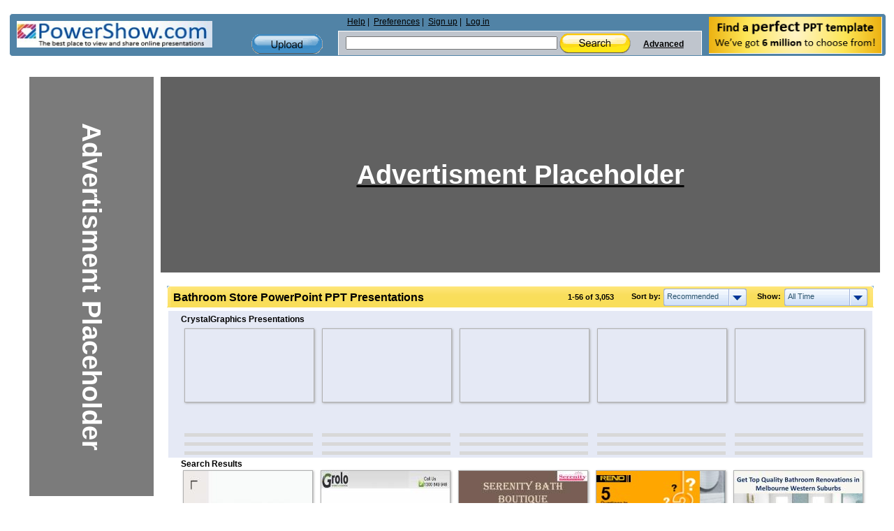

--- FILE ---
content_type: text/html; charset=UTF-8
request_url: https://www.powershow.com/search/ajax?mode=simple&filter=all&tag=&sort=recommended&width=7&viewtype=grid&type=1&search=bathroom+store&adult=0&p=1&_=1769143700590
body_size: 14784
content:
 <div class="relatedheadline">Search Results</div>
<script defer type="text/javascript" id="run_after_request">//<![CDATA[
    if ( typeof window.onloadFuncs === 'undefined' ||  typeof window.onloadFuncs !== "object" ) {
        window.onloadFuncs = [];
    }
    
   //window.onloadFuncs.push( function() { 
    $(function(){
        if ($('.switch-list').hasClass('active')) {
            $('#search-results-list').addClass('listview');
        }

        bindSlideShow();

                if($(".promoheadline").length) {
      //      $('#search-results-list').prepend("<div class='relatedheadline'>Search Results</div><div class='clear'></div>");
        }
        
                var paginator = {"pageCount":55,"itemCountPerPage":56,"first":1,"current":1,"last":55,"next":2,"pagesInRange":{"1":1,"2":2,"3":3,"4":4,"5":5,"6":6,"7":7,"8":8,"9":9,"10":10},"firstPageInRange":1,"lastPageInRange":10,"currentItemCount":56,"totalItemCount":3053,"firstItemNumber":1,"lastItemNumber":56};
        $("#search_content").ajaxPaginator(paginator);
                $("#search_num").find("strong").eq(1).text("3,053");
        
                if (location.href.indexOf("#") !== -1) {
            page = parseInt(location.hash.substr(1));
            if (page > 1) {
                $("#search-results-list-notadded").find(".list-item.notadded").each(function() {
                    $(this).find("a").each(function() {
                        var backurl = $(this).attr("href");
                        if (backurl.indexOf("%23") >= 0) {
                            backurl = backurl.substring(0, backurl.indexOf("%23"));
                        }
                        $(this).attr("href", backurl + '%23' + page);
                    });
                });
                page;
            }
        }
            });
//    });
//]]></script>
<div id="search-results-list" class="search-results-list ">
    <div id="item9499771" class="list-item">
        <div class="thumb  " data-slides="4">
        <div class="clear"></div>
            <a title="All Bathroom Accessories | Designer Bathroom Stores - Choose our store to shop for any bathroom accessories of different brand. We have high quality designs and collections available with us." href="/view0/90f47b-MDg3Z/All_Bathroom_Accessories_Designer_Bathroom_Stores_powerpoint_ppt_presentation">
                                    <img class="thumb-image lazyload" src="[data-uri]" data-src="https://s3.amazonaws.com/images.powershow.com/9499771.th0.jpg"
                width="117" height="87" style="width:auto; height:auto"                alt="All Bathroom Accessories | Designer Bathroom Stores" />
                                </a>
    </div>
        <div class="item-body">
                        <div class="title item9499771  style1">
            <a href="/view0/90f47b-MDg3Z/All_Bathroom_Accessories_Designer_Bathroom_Stores_powerpoint_ppt_presentation">
            <span class="innertitle">
            All Bathroom Accessories | Designer Bathroom Stores                        </span>
                        <span class="innerdescr"> - Choose our store to shop for any bathroom accessories of different brand. We have high quality designs and collections available with us.</span>                        </a>
        </div>
        <div class="descr">Choose our store to shop for any bathroom accessories of different brand. We have high quality designs and collections available with us.</div>
                    <span class="innersuffix"> | free to download </span>
                         </div>
            <div class="clear" style="margin:0;"></div>
        <div class="clear" style="margin:0;"></div>
</div>

    <div id="item4399676" class="list-item">
        <div class="thumb  " data-slides="4">
        <div class="clear"></div>
            <a title="Bathroom Storage Cabinets Offer The Best Storage Solutions - Bathroom cabinets not only offer the perfect storage solution, but also enhance the appeal and the style of the bathroom." href="/view/43223c-YWRkN/Bathroom_Storage_Cabinets_Offer_The_Best_Storage_Solutions_powerpoint_ppt_presentation">
                                    <img class="thumb-image lazyload" src="[data-uri]" data-src="https://s3.amazonaws.com/images.powershow.com/4399676.th0.jpg"
                width="117" height="87" style="width:auto; height:auto"                alt="Bathroom Storage Cabinets Offer The Best Storage Solutions" />
                                </a>
    </div>
        <div class="item-body">
                        <div class="title item4399676  style1">
            <a href="/view/43223c-YWRkN/Bathroom_Storage_Cabinets_Offer_The_Best_Storage_Solutions_powerpoint_ppt_presentation">
            <span class="innertitle">
            Bathroom Storage Cabinets Offer The Best Storage Solutions                        </span>
                        <span class="innerdescr"> - Bathroom cabinets not only offer the perfect storage solution, but also enhance the appeal and the style of the bathroom.</span>                        </a>
        </div>
        <div class="descr">Bathroom cabinets not only offer the perfect storage solution, but also enhance the appeal and the style of the bathroom.</div>
                    <span class="innersuffix"> | free to download </span>
                         </div>
            <div class="clear" style="margin:0;"></div>
        <div class="clear" style="margin:0;"></div>
</div>

    <div id="item9455461" class="list-item">
        <div class="thumb  " data-slides="4">
        <div class="clear"></div>
            <a title="Bathroom Fixture Stores - You are in the right place if you are looking for Bathroom Fixtures stores because the Serenity Bath Boutique is offering a range of bathroom fixtures and bathroom accessories in pocket range and we never compromise with quality. Visit our website for more information." href="/view0/904765-NDU1M/Bathroom_Fixture_Stores_powerpoint_ppt_presentation">
                                    <img class="thumb-image lazyload" src="[data-uri]" data-src="https://s3.amazonaws.com/images.powershow.com/9455461.th0.jpg"
                width="117" height="87" style="width:auto; height:auto"                alt="Bathroom Fixture Stores" />
                                </a>
    </div>
        <div class="item-body">
                        <div class="title item9455461  style1">
            <a href="/view0/904765-NDU1M/Bathroom_Fixture_Stores_powerpoint_ppt_presentation">
            <span class="innertitle">
            Bathroom Fixture Stores                        </span>
                        <span class="innerdescr"> - You are in the right place if you are looking for Bathroom Fixtures stores because the Serenity Bath Boutique is offering a range of bathroom fixtures and bathroom accessories in pocket range and we never compromise with quality. Visit our website for more information.</span>                        </a>
        </div>
        <div class="descr">You are in the right place if you are looking for Bathroom Fixtures stores because the Serenity Bath Boutique is offering a range of bathroom fixtures and bathroom accessories in pocket range and we never compromise with quality. Visit our website for more information.</div>
                    <span class="innersuffix"> | free to download </span>
                         </div>
            <div class="clear" style="margin:0;"></div>
        <div class="clear" style="margin:0;"></div>
</div>

    <div id="item10010291" class="list-item">
        <div class="thumb  " data-slides="4">
        <div class="clear"></div>
            <a title="5 Questions to Ask at a Toronto Bathroom Fixtures Store | Reno Superstore - Discover the top five questions to ask when visiting a Toronto bathroom fixtures store. Make informed decisions and get the best products for your home renovation or upgrade." href="/view0/98beb3-MzRkO/5_Questions_to_Ask_at_a_Toronto_Bathroom_Fixtures_Store_Reno_Superstore_powerpoint_ppt_presentation">
                                    <img class="thumb-image lazyload" src="[data-uri]" data-src="https://s3.amazonaws.com/images.powershow.com/10010291.th0.jpg"
                width="117" height="65" style="width:auto; height:auto"                alt="5 Questions to Ask at a Toronto Bathroom Fixtures Store | Reno Superstore" />
                                </a>
    </div>
        <div class="item-body">
                        <div class="title item10010291  style1">
            <a href="/view0/98beb3-MzRkO/5_Questions_to_Ask_at_a_Toronto_Bathroom_Fixtures_Store_Reno_Superstore_powerpoint_ppt_presentation">
            <span class="innertitle">
            5 Questions to Ask at a Toronto Bathroom Fixtures Store | Reno Superstore                        </span>
                        <span class="innerdescr"> - Discover the top five questions to ask when visiting a Toronto bathroom fixtures store. Make informed decisions and get the best products for your home renovation or upgrade.</span>                        </a>
        </div>
        <div class="descr">Discover the top five questions to ask when visiting a Toronto bathroom fixtures store. Make informed decisions and get the best products for your home renovation or upgrade.</div>
                    <span class="innersuffix"> | free to download </span>
                         </div>
            <div class="clear" style="margin:0;"></div>
        <div class="clear" style="margin:0;"></div>
</div>

    <div id="item9491638" class="list-item">
        <div class="thumb  " data-slides="4">
        <div class="clear"></div>
            <a title="Get Top Quality Bathroom Renovations in Melbourne Western Suburbs - Sanyc Bathroom - https://sanyc.com.au/bathroom-renovations/ In this document, you will find information about Bathroom Renovations. Are you looking for expert advice and top-quality bathroom renovations in Melbourne area? If yes then you can rely on Sanyc Bathroom. We do cover full house renovations including Bathrooms, Laundry, Toilets, Kitchens, Robes, Etc that too at reasonable price across Melbourne. Give us a call or visit our website for bathrooms renovations." href="/view0/90d4b6-YzgzM/Get_Top_Quality_Bathroom_Renovations_in_Melbourne_Western_Suburbs_-_Sanyc_Bathroom_powerpoint_ppt_presentation">
                                    <img class="thumb-image lazyload" src="[data-uri]" data-src="https://s3.amazonaws.com/images.powershow.com/9491638.th0.jpg"
                width="117" height="87" style="width:auto; height:auto"                alt="Get Top Quality Bathroom Renovations in Melbourne Western Suburbs - Sanyc Bathroom" />
                                </a>
    </div>
        <div class="item-body">
                        <div class="title item9491638  style1">
            <a href="/view0/90d4b6-YzgzM/Get_Top_Quality_Bathroom_Renovations_in_Melbourne_Western_Suburbs_-_Sanyc_Bathroom_powerpoint_ppt_presentation">
            <span class="innertitle">
            Get Top Quality Bathroom Renovations in Melbourne Western Suburbs - Sanyc Bathroom                        </span>
                        <span class="innerdescr"> - https://sanyc.com.au/bathroom-renovations/ In this document, you will find information about Bathroom Renovations. Are you looking for expert advice and top-quality bathroom renovations in Melbourne area? If yes then you can rely on Sanyc Bathroom. We do cover full house renovations including Bathrooms, Laundry, Toilets, Kitchens, Robes, Etc that too at reasonable price across Melbourne. Give us a call or visit our website for bathrooms renovations.</span>                        </a>
        </div>
        <div class="descr">https://sanyc.com.au/bathroom-renovations/ In this document, you will find information about Bathroom Renovations. Are you looking for expert advice and top-quality bathroom renovations in Melbourne area? If yes then you can rely on Sanyc Bathroom. We do cover full house renovations including Bathrooms, Laundry, Toilets, Kitchens, Robes, Etc that too at reasonable price across Melbourne. Give us a call or visit our website for bathrooms renovations.</div>
                    <span class="innersuffix"> | free to download </span>
                         </div>
            <div class="clear" style="margin:0;"></div>
        <div class="clear" style="margin:0;"></div>
</div>

    <div id="item9647541" class="list-item">
        <div class="thumb  " data-slides="4">
        <div class="clear"></div>
            <a title="Best Online Bathroom Vanities Store in Miami - Bath Trends is the most affordable modern bathroom furniture company in the USA. Modern Bathroom Vanities, Toilets, Tubs, Sinks, Faucets, Tubs, Mirrors and Medicine Cabinets." href="/view0/9335b5-Mjg1M/Best_Online_Bathroom_Vanities_Store_in_Miami_powerpoint_ppt_presentation">
                                    <img class="thumb-image lazyload" src="[data-uri]" data-src="https://s3.amazonaws.com/images.powershow.com/9647541.th0.jpg"
                width="117" height="87" style="width:auto; height:auto"                alt="Best Online Bathroom Vanities Store in Miami" />
                                </a>
    </div>
        <div class="item-body">
                        <div class="title item9647541  style1">
            <a href="/view0/9335b5-Mjg1M/Best_Online_Bathroom_Vanities_Store_in_Miami_powerpoint_ppt_presentation">
            <span class="innertitle">
            Best Online Bathroom Vanities Store in Miami                        </span>
                        <span class="innerdescr"> - Bath Trends is the most affordable modern bathroom furniture company in the USA. Modern Bathroom Vanities, Toilets, Tubs, Sinks, Faucets, Tubs, Mirrors and Medicine Cabinets.</span>                        </a>
        </div>
        <div class="descr">Bath Trends is the most affordable modern bathroom furniture company in the USA. Modern Bathroom Vanities, Toilets, Tubs, Sinks, Faucets, Tubs, Mirrors and Medicine Cabinets.</div>
                    <span class="innersuffix"> | free to download </span>
                         </div>
            <div class="clear" style="margin:0;"></div>
        <div class="clear" style="margin:0;"></div>
</div>

    <div id="item9699622" class="list-item">
        <div class="thumb  " data-slides="4">
        <div class="clear"></div>
            <a title="Heritage Bathrooms &amp; Accessories UK - Nationwide Bathrooms - Are you ready to redesign your bathroom? Heritage bathrooms and accessories are available in the UK at Nationwide, giving you a lot of options and flexibility when it comes to customizing your bathroom. Now is the time to view the presentation!" href="/view0/940126-NzllN/Heritage_Bathrooms_Accessories_UK_-_Nationwide_Bathrooms_powerpoint_ppt_presentation">
                                    <img class="thumb-image lazyload" src="[data-uri]" data-src="https://s3.amazonaws.com/images.powershow.com/9699622.th0.jpg"
                width="117" height="65" style="width:auto; height:auto"                alt="Heritage Bathrooms &amp; Accessories UK - Nationwide Bathrooms" />
                                </a>
    </div>
        <div class="item-body">
                        <div class="title item9699622  style1">
            <a href="/view0/940126-NzllN/Heritage_Bathrooms_Accessories_UK_-_Nationwide_Bathrooms_powerpoint_ppt_presentation">
            <span class="innertitle">
            Heritage Bathrooms &amp; Accessories UK - Nationwide Bathrooms                        </span>
                        <span class="innerdescr"> - Are you ready to redesign your bathroom? Heritage bathrooms and accessories are available in the UK at Nationwide, giving you a lot of options and flexibility when it comes to customizing your bathroom. Now is the time to view the presentation!</span>                        </a>
        </div>
        <div class="descr">Are you ready to redesign your bathroom? Heritage bathrooms and accessories are available in the UK at Nationwide, giving you a lot of options and flexibility when it comes to customizing your bathroom. Now is the time to view the presentation!</div>
                    <span class="innersuffix"> | free to download </span>
                         </div>
            <div class="clear" style="margin:0;"></div>
        <div class="clear" style="margin:0;"></div>
</div>

    <div id="item9522478" class="list-item">
        <div class="thumb  " data-slides="4">
        <div class="clear"></div>
            <a title="6 Tips to Make your Small Bathroom Space Look Bigger -Sanyc Bathroom - https://sanyc.com.au/ In this document, you will find important tips who to make small bathroom look bigger? Do you have small bathroom space and want to make it more spaces? If yes then check out our latest video. Sanyc Bathroom is one of Melbourne's premium bathroom suppliers providing a wide range of accessories and products in reasonable price. To know more, visit our website or contact us." href="/view0/914d2e-MDgzY/6_Tips_to_Make_your_Small_Bathroom_Space_Look_Bigger_-Sanyc_Bathroom_powerpoint_ppt_presentation">
                                    <img class="thumb-image lazyload" src="[data-uri]" data-src="https://s3.amazonaws.com/images.powershow.com/9522478.th0.jpg"
                width="117" height="87" style="width:auto; height:auto"                alt="6 Tips to Make your Small Bathroom Space Look Bigger -Sanyc Bathroom" />
                                </a>
    </div>
        <div class="item-body">
                        <div class="title item9522478  style1">
            <a href="/view0/914d2e-MDgzY/6_Tips_to_Make_your_Small_Bathroom_Space_Look_Bigger_-Sanyc_Bathroom_powerpoint_ppt_presentation">
            <span class="innertitle">
            6 Tips to Make your Small Bathroom Space Look Bigger -Sanyc Bathroom                        </span>
                        <span class="innerdescr"> - https://sanyc.com.au/ In this document, you will find important tips who to make small bathroom look bigger? Do you have small bathroom space and want to make it more spaces? If yes then check out our latest video. Sanyc Bathroom is one of Melbourne's premium bathroom suppliers providing a wide range of accessories and products in reasonable price. To know more, visit our website or contact us.</span>                        </a>
        </div>
        <div class="descr">https://sanyc.com.au/ In this document, you will find important tips who to make small bathroom look bigger? Do you have small bathroom space and want to make it more spaces? If yes then check out our latest video. Sanyc Bathroom is one of Melbourne's premium bathroom suppliers providing a wide range of accessories and products in reasonable price. To know more, visit our website or contact us.</div>
                    <span class="innersuffix"> | free to download </span>
                         </div>
            <div class="clear" style="margin:0;"></div>
        <div class="clear" style="margin:0;"></div>
</div>

    <div id="item9511336" class="list-item">
        <div class="thumb  " data-slides="4">
        <div class="clear"></div>
            <a title="6 Best Bathroom Accessories Use That Make Your Bathroom Beautiful - Well, in this modern technology era, everyone is using different bathroom accessories because the bathroom is an important part of every house and for this, we have talked about 6 best bathroom accessories here that make your bathroom beautiful Will help you in making." href="/view0/9121a8-MmY5M/6_Best_Bathroom_Accessories_Use_That_Make_Your_Bathroom_Beautiful_powerpoint_ppt_presentation">
                                    <img class="thumb-image lazyload" src="[data-uri]" data-src="https://s3.amazonaws.com/images.powershow.com/9511336.th0.jpg"
                width="117" height="65" style="width:auto; height:auto"                alt="6 Best Bathroom Accessories Use That Make Your Bathroom Beautiful" />
                                </a>
    </div>
        <div class="item-body">
                        <div class="title item9511336  style1">
            <a href="/view0/9121a8-MmY5M/6_Best_Bathroom_Accessories_Use_That_Make_Your_Bathroom_Beautiful_powerpoint_ppt_presentation">
            <span class="innertitle">
            6 Best Bathroom Accessories Use That Make Your Bathroom Beautiful                        </span>
                        <span class="innerdescr"> - Well, in this modern technology era, everyone is using different bathroom accessories because the bathroom is an important part of every house and for this, we have talked about 6 best bathroom accessories here that make your bathroom beautiful Will help you in making.</span>                        </a>
        </div>
        <div class="descr">Well, in this modern technology era, everyone is using different bathroom accessories because the bathroom is an important part of every house and for this, we have talked about 6 best bathroom accessories here that make your bathroom beautiful Will help you in making.</div>
                    <span class="innersuffix"> | free to download </span>
                         </div>
            <div class="clear" style="margin:0;"></div>
        <div class="clear" style="margin:0;"></div>
</div>

    <div id="item9323825" class="list-item">
        <div class="thumb  " data-slides="4">
        <div class="clear"></div>
            <a title="Find the right bathroom accessories and designs to renovate your bathroom - Just like the other parts of the home, the bathroom is also one of the important parts of our home. That is why people these days are trying to make their bathroom look trendy and clean. With the need of the modern bathroom, people are looking for some new ideas to make their bathroom look great like other places at home. When it comes to building a new bathroom, it can be made modern." href="/view0/8e4531-NTM5N/Find_the_right_bathroom_accessories_and_designs_to_renovate_your_bathroom_powerpoint_ppt_presentation">
                                    <img class="thumb-image lazyload" src="[data-uri]" data-src="https://s3.amazonaws.com/images.powershow.com/9323825.th0.jpg"
                width="117" height="65" style="width:auto; height:auto"                alt="Find the right bathroom accessories and designs to renovate your bathroom" />
                                </a>
    </div>
        <div class="item-body">
                        <div class="title item9323825  style1">
            <a href="/view0/8e4531-NTM5N/Find_the_right_bathroom_accessories_and_designs_to_renovate_your_bathroom_powerpoint_ppt_presentation">
            <span class="innertitle">
            Find the right bathroom accessories and designs to renovate your bathroom                        </span>
                        <span class="innerdescr"> - Just like the other parts of the home, the bathroom is also one of the important parts of our home. That is why people these days are trying to make their bathroom look trendy and clean. With the need of the modern bathroom, people are looking for some new ideas to make their bathroom look great like other places at home. When it comes to building a new bathroom, it can be made modern.</span>                        </a>
        </div>
        <div class="descr">Just like the other parts of the home, the bathroom is also one of the important parts of our home. That is why people these days are trying to make their bathroom look trendy and clean. With the need of the modern bathroom, people are looking for some new ideas to make their bathroom look great like other places at home. When it comes to building a new bathroom, it can be made modern.</div>
                    <span class="innersuffix"> | free to download </span>
                         </div>
            <div class="clear" style="margin:0;"></div>
        <div class="clear" style="margin:0;"></div>
</div>

    <div id="item6326895" class="list-item">
        <div class="thumb  " data-slides="4">
        <div class="clear"></div>
            <a title="Bathroom Furniture Store - Our HomeLivingStyle is amongst the best online bathroom furniture store. We are dedicated and committed to provide superior and innovative quality to our customers. For more information, visit our website." href="/view0/608a6f-MzcwN/Bathroom_Furniture_Store_powerpoint_ppt_presentation">
                                    <img class="thumb-image lazyload" src="[data-uri]" data-src="https://s3.amazonaws.com/images.powershow.com/6326895.th0.jpg"
                width="117" height="87" style="width:auto; height:auto"                alt="Bathroom Furniture Store" />
                                </a>
    </div>
        <div class="item-body">
                        <div class="title item6326895  style1">
            <a href="/view0/608a6f-MzcwN/Bathroom_Furniture_Store_powerpoint_ppt_presentation">
            <span class="innertitle">
            Bathroom Furniture Store                        </span>
                        <span class="innerdescr"> - Our HomeLivingStyle is amongst the best online bathroom furniture store. We are dedicated and committed to provide superior and innovative quality to our customers. For more information, visit our website.</span>                        </a>
        </div>
        <div class="descr">Our HomeLivingStyle is amongst the best online bathroom furniture store. We are dedicated and committed to provide superior and innovative quality to our customers. For more information, visit our website.</div>
                    <span class="innersuffix"> | free to download </span>
                         </div>
            <div class="clear" style="margin:0;"></div>
        <div class="clear" style="margin:0;"></div>
</div>

    <div id="item9707514" class="list-item">
        <div class="thumb  " data-slides="4">
        <div class="clear"></div>
            <a title="Hudson Reed and Nuie Bathrooms UK | Nationwide Bathrooms - Nationwide sells Hudson Reed and Nuie Bathroom products because they have a good reputation for producing high-quality items. Nuie Bathroom and Hudson Reed are on the cutting edge of bathroom design. Watch the presentation now for more information!" href="/view0/941ffa-ZmMwY/Hudson_Reed_and_Nuie_Bathrooms_UK_Nationwide_Bathrooms_powerpoint_ppt_presentation">
                                    <img class="thumb-image lazyload" src="[data-uri]" data-src="https://s3.amazonaws.com/images.powershow.com/9707514.th0.jpg"
                width="117" height="65" style="width:auto; height:auto"                alt="Hudson Reed and Nuie Bathrooms UK | Nationwide Bathrooms" />
                                </a>
    </div>
        <div class="item-body">
                        <div class="title item9707514  style1">
            <a href="/view0/941ffa-ZmMwY/Hudson_Reed_and_Nuie_Bathrooms_UK_Nationwide_Bathrooms_powerpoint_ppt_presentation">
            <span class="innertitle">
            Hudson Reed and Nuie Bathrooms UK | Nationwide Bathrooms                        </span>
                        <span class="innerdescr"> - Nationwide sells Hudson Reed and Nuie Bathroom products because they have a good reputation for producing high-quality items. Nuie Bathroom and Hudson Reed are on the cutting edge of bathroom design. Watch the presentation now for more information!</span>                        </a>
        </div>
        <div class="descr">Nationwide sells Hudson Reed and Nuie Bathroom products because they have a good reputation for producing high-quality items. Nuie Bathroom and Hudson Reed are on the cutting edge of bathroom design. Watch the presentation now for more information!</div>
                    <span class="innersuffix"> | free to download </span>
                         </div>
            <div class="clear" style="margin:0;"></div>
        <div class="clear" style="margin:0;"></div>
</div>

    <div id="item7101347" class="list-item">
        <div class="thumb  " data-slides="4">
        <div class="clear"></div>
            <a title="Get Luxurious Accessories For Your Bathroom At Bathroom West - Get the luxury bathroom accessories online on affordable bathroom store Perth. We have a huge rang of bathroom accessories for updating your lifestyle." href="/view0/6c5ba3-ZjBjN/Get_Luxurious_Accessories_For_Your_Bathroom_At_Bathroom_West_powerpoint_ppt_presentation">
                                    <img class="thumb-image lazyload" src="[data-uri]" data-src="https://s3.amazonaws.com/images.powershow.com/7101347.th0.jpg"
                width="117" height="87" style="width:auto; height:auto"                alt="Get Luxurious Accessories For Your Bathroom At Bathroom West" />
                                </a>
    </div>
        <div class="item-body">
                        <div class="title item7101347  style1">
            <a href="/view0/6c5ba3-ZjBjN/Get_Luxurious_Accessories_For_Your_Bathroom_At_Bathroom_West_powerpoint_ppt_presentation">
            <span class="innertitle">
            Get Luxurious Accessories For Your Bathroom At Bathroom West                        </span>
                        <span class="innerdescr"> - Get the luxury bathroom accessories online on affordable bathroom store Perth. We have a huge rang of bathroom accessories for updating your lifestyle.</span>                        </a>
        </div>
        <div class="descr">Get the luxury bathroom accessories online on affordable bathroom store Perth. We have a huge rang of bathroom accessories for updating your lifestyle.</div>
                    <span class="innersuffix"> | free to download </span>
                         </div>
            <div class="clear" style="margin:0;"></div>
        <div class="clear" style="margin:0;"></div>
</div>

    <div id="item9089417" class="list-item">
        <div class="thumb  " data-slides="4">
        <div class="clear"></div>
            <a title="Luxury Bathroom - Oueo (The Future Of Luxury Bathrooms) - The future of luxury bathroom is here with Queo. Experience the ultimate luxury in your bathroom with Queo's high end, premium bathroom products designed by Italian craftsmen." href="/view0/8ab189-YTAwZ/Luxury_Bathroom_-_Oueo_The_Future_Of_Luxury_Bathrooms_powerpoint_ppt_presentation">
                                    <img class="thumb-image lazyload" src="[data-uri]" data-src="https://s3.amazonaws.com/images.powershow.com/9089417.th0.jpg"
                width="117" height="65" style="width:auto; height:auto"                alt="Luxury Bathroom - Oueo (The Future Of Luxury Bathrooms)" />
                                </a>
    </div>
        <div class="item-body">
                        <div class="title item9089417  style1">
            <a href="/view0/8ab189-YTAwZ/Luxury_Bathroom_-_Oueo_The_Future_Of_Luxury_Bathrooms_powerpoint_ppt_presentation">
            <span class="innertitle">
            Luxury Bathroom - Oueo (The Future Of Luxury Bathrooms)                        </span>
                        <span class="innerdescr"> - The future of luxury bathroom is here with Queo. Experience the ultimate luxury in your bathroom with Queo's high end, premium bathroom products designed by Italian craftsmen.</span>                        </a>
        </div>
        <div class="descr">The future of luxury bathroom is here with Queo. Experience the ultimate luxury in your bathroom with Queo's high end, premium bathroom products designed by Italian craftsmen.</div>
                    <span class="innersuffix"> | free to download </span>
                         </div>
            <div class="clear" style="margin:0;"></div>
        <div class="clear" style="margin:0;"></div>
</div>

    <div id="item9368657" class="list-item">
        <div class="thumb  " data-slides="4">
        <div class="clear"></div>
            <a title="Best Bathroom Showrooms in Melbourne - Sanyc Bathroom - https://sanyc.com.au In this video you can find information about Sanyc Bathroom. We are one of the leading bathroom supplies in Melbourne. Our products are from toilets, tiles and tapware to vanities, basins and bathtubs.For more information call us directly or visit our website today." href="/view0/8ef451-MzRmY/Best_Bathroom_Showrooms_in_Melbourne_-_Sanyc_Bathroom_powerpoint_ppt_presentation">
                                    <img class="thumb-image lazyload" src="[data-uri]" data-src="https://s3.amazonaws.com/images.powershow.com/9368657.th0.jpg"
                width="117" height="65" style="width:auto; height:auto"                alt="Best Bathroom Showrooms in Melbourne - Sanyc Bathroom" />
                                </a>
    </div>
        <div class="item-body">
                        <div class="title item9368657  style1">
            <a href="/view0/8ef451-MzRmY/Best_Bathroom_Showrooms_in_Melbourne_-_Sanyc_Bathroom_powerpoint_ppt_presentation">
            <span class="innertitle">
            Best Bathroom Showrooms in Melbourne - Sanyc Bathroom                        </span>
                        <span class="innerdescr"> - https://sanyc.com.au In this video you can find information about Sanyc Bathroom. We are one of the leading bathroom supplies in Melbourne. Our products are from toilets, tiles and tapware to vanities, basins and bathtubs.For more information call us directly or visit our website today.</span>                        </a>
        </div>
        <div class="descr">https://sanyc.com.au In this video you can find information about Sanyc Bathroom. We are one of the leading bathroom supplies in Melbourne. Our products are from toilets, tiles and tapware to vanities, basins and bathtubs.For more information call us directly or visit our website today.</div>
                    <span class="innersuffix"> | free to download </span>
                         </div>
            <div class="clear" style="margin:0;"></div>
        <div class="clear" style="margin:0;"></div>
</div>

    <div id="item9755688" class="list-item">
        <div class="thumb  " data-slides="4">
        <div class="clear"></div>
            <a title="Bathroom Shower Seat | Wall Mounted Shower Seat- Nationwide Bathrooms - Using a bathroom shower seat increases safety by reducing the risk of slipping or falling by providing a protecting area in a slippery environment like the shower. Watch the presentation for more information!" href="/view0/94dc28-NjExZ/Bathroom_Shower_Seat_Wall_Mounted_Shower_Seat-_Nationwide_Bathrooms_powerpoint_ppt_presentation">
                                    <img class="thumb-image lazyload" src="[data-uri]" data-src="https://s3.amazonaws.com/images.powershow.com/9755688.th0.jpg"
                width="117" height="65" style="width:auto; height:auto"                alt="Bathroom Shower Seat | Wall Mounted Shower Seat- Nationwide Bathrooms" />
                                </a>
    </div>
        <div class="item-body">
                        <div class="title item9755688  style1">
            <a href="/view0/94dc28-NjExZ/Bathroom_Shower_Seat_Wall_Mounted_Shower_Seat-_Nationwide_Bathrooms_powerpoint_ppt_presentation">
            <span class="innertitle">
            Bathroom Shower Seat | Wall Mounted Shower Seat- Nationwide Bathrooms                        </span>
                        <span class="innerdescr"> - Using a bathroom shower seat increases safety by reducing the risk of slipping or falling by providing a protecting area in a slippery environment like the shower. Watch the presentation for more information!</span>                        </a>
        </div>
        <div class="descr">Using a bathroom shower seat increases safety by reducing the risk of slipping or falling by providing a protecting area in a slippery environment like the shower. Watch the presentation for more information!</div>
                    <span class="innersuffix"> | free to download </span>
                         </div>
            <div class="clear" style="margin:0;"></div>
        <div class="clear" style="margin:0;"></div>
</div>

    <div id="item9830477" class="list-item">
        <div class="thumb  " data-slides="4">
        <div class="clear"></div>
            <a title="Bathroom Furniture Options and Choices for Contemporary Bathrooms - A bathroom vanity unit is a stylish and versatile piece of bathroom furniture that has been designed to add both visual appeal and functional utility to any bathroom." href="/view0/96004d-NWE3Y/Bathroom_Furniture_Options_and_Choices_for_Contemporary_Bathrooms_powerpoint_ppt_presentation">
                                    <img class="thumb-image lazyload" src="[data-uri]" data-src="https://s3.amazonaws.com/images.powershow.com/9830477.th0.jpg"
                width="117" height="151" style="width:auto; height:auto"                alt="Bathroom Furniture Options and Choices for Contemporary Bathrooms" />
                                </a>
    </div>
        <div class="item-body">
                        <div class="title item9830477  style1">
            <a href="/view0/96004d-NWE3Y/Bathroom_Furniture_Options_and_Choices_for_Contemporary_Bathrooms_powerpoint_ppt_presentation">
            <span class="innertitle">
            Bathroom Furniture Options and Choices for Contemporary Bathrooms                        </span>
                        <span class="innerdescr"> - A bathroom vanity unit is a stylish and versatile piece of bathroom furniture that has been designed to add both visual appeal and functional utility to any bathroom.</span>                        </a>
        </div>
        <div class="descr">A bathroom vanity unit is a stylish and versatile piece of bathroom furniture that has been designed to add both visual appeal and functional utility to any bathroom.</div>
                    <span class="innersuffix"> | free to download </span>
                         </div>
            <div class="clear" style="margin:0;"></div>
        <div class="clear" style="margin:0;"></div>
</div>

    <div id="item9829776" class="list-item">
        <div class="thumb  " data-slides="4">
        <div class="clear"></div>
            <a title="Bath Store Euro Trio Helping Clients Embrace A Wide Range Of Standard Bathroom Options - Finally, your bathroom can become a lot better with the right accessories in place. Therefore, you need to be in touch with a reliable plug that can offer the best items." href="/view0/95fd90-ZjcwN/Bath_Store_Euro_Trio_Helping_Clients_Embrace_A_Wide_Range_Of_Standard_Bathroom_Options_powerpoint_ppt_presentation">
                                    <img class="thumb-image lazyload" src="[data-uri]" data-src="https://s3.amazonaws.com/images.powershow.com/9829776.th0.jpg"
                width="117" height="87" style="width:auto; height:auto"                alt="Bath Store Euro Trio Helping Clients Embrace A Wide Range Of Standard Bathroom Options" />
                                </a>
    </div>
        <div class="item-body">
                        <div class="title item9829776  style1">
            <a href="/view0/95fd90-ZjcwN/Bath_Store_Euro_Trio_Helping_Clients_Embrace_A_Wide_Range_Of_Standard_Bathroom_Options_powerpoint_ppt_presentation">
            <span class="innertitle">
            Bath Store Euro Trio Helping Clients Embrace A Wide Range Of Standard Bathroom Options                        </span>
                        <span class="innerdescr"> - Finally, your bathroom can become a lot better with the right accessories in place. Therefore, you need to be in touch with a reliable plug that can offer the best items.</span>                        </a>
        </div>
        <div class="descr">Finally, your bathroom can become a lot better with the right accessories in place. Therefore, you need to be in touch with a reliable plug that can offer the best items.</div>
                    <span class="innersuffix"> | free to download </span>
                         </div>
            <div class="clear" style="margin:0;"></div>
        <div class="clear" style="margin:0;"></div>
</div>

    <div id="item7810916" class="list-item">
        <div class="thumb  " data-slides="4">
        <div class="clear"></div>
            <a title="Baths and bathroom accessories stack to improve bathrooms look and feel - This presentation containing all the best quality baths with hot tubs, hydrotherapy baths that can easily improve the appearance of any bathrooms environment." href="/view0/772f64-NTlhY/Baths_and_bathroom_accessories_stack_to_improve_bathrooms_look_and_feel_powerpoint_ppt_presentation">
                                    <img class="thumb-image lazyload" src="[data-uri]" data-src="https://s3.amazonaws.com/images.powershow.com/7810916.th0.jpg"
                width="117" height="87" style="width:auto; height:auto"                alt="Baths and bathroom accessories stack to improve bathrooms look and feel" />
                                </a>
    </div>
        <div class="item-body">
                        <div class="title item7810916  style1">
            <a href="/view0/772f64-NTlhY/Baths_and_bathroom_accessories_stack_to_improve_bathrooms_look_and_feel_powerpoint_ppt_presentation">
            <span class="innertitle">
            Baths and bathroom accessories stack to improve bathrooms look and feel                        </span>
                        <span class="innerdescr"> - This presentation containing all the best quality baths with hot tubs, hydrotherapy baths that can easily improve the appearance of any bathrooms environment.</span>                        </a>
        </div>
        <div class="descr">This presentation containing all the best quality baths with hot tubs, hydrotherapy baths that can easily improve the appearance of any bathrooms environment.</div>
                    <span class="innersuffix"> | free to download </span>
                         </div>
            <div class="clear" style="margin:0;"></div>
        <div class="clear" style="margin:0;"></div>
</div>

    <div id="item9403821" class="list-item">
        <div class="thumb  " data-slides="4">
        <div class="clear"></div>
            <a title="DIY Bathroom Remodel: 7 Successful tips and information about a Bathroom redesign - Here in this post you easily follow these seven steps to remodel the bathroom of your long-soaking bubble bath dreams. A bath remodel is a more unique experience than any different kind of home improvement in the job." href="/view0/8f7dad-MjIyM/DIY_Bathroom_Remodel_7_Successful_tips_and_information_about_a_Bathroom_redesign_powerpoint_ppt_presentation">
                                    <img class="thumb-image lazyload" src="[data-uri]" data-src="https://s3.amazonaws.com/images.powershow.com/9403821.th0.jpg"
                width="117" height="87" style="width:auto; height:auto"                alt="DIY Bathroom Remodel: 7 Successful tips and information about a Bathroom redesign" />
                                </a>
    </div>
        <div class="item-body">
                        <div class="title item9403821  style1">
            <a href="/view0/8f7dad-MjIyM/DIY_Bathroom_Remodel_7_Successful_tips_and_information_about_a_Bathroom_redesign_powerpoint_ppt_presentation">
            <span class="innertitle">
            DIY Bathroom Remodel: 7 Successful tips and information about a Bathroom redesign                        </span>
                        <span class="innerdescr"> - Here in this post you easily follow these seven steps to remodel the bathroom of your long-soaking bubble bath dreams. A bath remodel is a more unique experience than any different kind of home improvement in the job.</span>                        </a>
        </div>
        <div class="descr">Here in this post you easily follow these seven steps to remodel the bathroom of your long-soaking bubble bath dreams. A bath remodel is a more unique experience than any different kind of home improvement in the job.</div>
                    <span class="innersuffix"> | free to download </span>
                         </div>
            <div class="clear" style="margin:0;"></div>
        <div class="clear" style="margin:0;"></div>
</div>

    <div id="item9534000" class="list-item">
        <div class="thumb  " data-slides="4">
        <div class="clear"></div>
            <a title="Bathroom Remodeling Company Novi MI - If you are looking for the best bathroom remodeling contractors, look no further! Faerber Construction LLC offers the best bathroom remodeling services as a local bathroom remodeling company in Livonia MI! Through our high-quality bathroom remodeling and bathroom renovation techniques, we can perform premium bathroom renovation or remodeling at a low bathroom remodeling cost!" href="/view0/917a30-N2Q0Y/Bathroom_Remodeling_Company_Novi_MI_powerpoint_ppt_presentation">
                                    <img class="thumb-image lazyload" src="[data-uri]" data-src="https://s3.amazonaws.com/images.powershow.com/9534000.th0.jpg"
                width="117" height="65" style="width:auto; height:auto"                alt="Bathroom Remodeling Company Novi MI" />
                                </a>
    </div>
        <div class="item-body">
                        <div class="title item9534000  style1">
            <a href="/view0/917a30-N2Q0Y/Bathroom_Remodeling_Company_Novi_MI_powerpoint_ppt_presentation">
            <span class="innertitle">
            Bathroom Remodeling Company Novi MI                        </span>
                        <span class="innerdescr"> - If you are looking for the best bathroom remodeling contractors, look no further! Faerber Construction LLC offers the best bathroom remodeling services as a local bathroom remodeling company in Livonia MI! Through our high-quality bathroom remodeling and bathroom renovation techniques, we can perform premium bathroom renovation or remodeling at a low bathroom remodeling cost!</span>                        </a>
        </div>
        <div class="descr">If you are looking for the best bathroom remodeling contractors, look no further! Faerber Construction LLC offers the best bathroom remodeling services as a local bathroom remodeling company in Livonia MI! Through our high-quality bathroom remodeling and bathroom renovation techniques, we can perform premium bathroom renovation or remodeling at a low bathroom remodeling cost!</div>
                    <span class="innersuffix"> | free to download </span>
                         </div>
            <div class="clear" style="margin:0;"></div>
        <div class="clear" style="margin:0;"></div>
</div>

    <div id="item9609846" class="list-item">
        <div class="thumb  " data-slides="4">
        <div class="clear"></div>
            <a title="Matte Black Bathroom Taps - If you are looking for designer taps for your bathroom or kitchen. Designer bathroom store provide luxurious and contemporary designer bathroom taps matte black bathroom taps for your wonderful homes." href="/view0/92a276-NzJlM/Matte_Black_Bathroom_Taps_powerpoint_ppt_presentation">
                                    <img class="thumb-image lazyload" src="[data-uri]" data-src="https://s3.amazonaws.com/images.powershow.com/9609846.th0.jpg"
                width="117" height="87" style="width:auto; height:auto"                alt="Matte Black Bathroom Taps" />
                                </a>
    </div>
        <div class="item-body">
                        <div class="title item9609846  style1">
            <a href="/view0/92a276-NzJlM/Matte_Black_Bathroom_Taps_powerpoint_ppt_presentation">
            <span class="innertitle">
            Matte Black Bathroom Taps                        </span>
                        <span class="innerdescr"> - If you are looking for designer taps for your bathroom or kitchen. Designer bathroom store provide luxurious and contemporary designer bathroom taps matte black bathroom taps for your wonderful homes.</span>                        </a>
        </div>
        <div class="descr">If you are looking for designer taps for your bathroom or kitchen. Designer bathroom store provide luxurious and contemporary designer bathroom taps matte black bathroom taps for your wonderful homes.</div>
                    <span class="innersuffix"> | free to download </span>
                         </div>
            <div class="clear" style="margin:0;"></div>
        <div class="clear" style="margin:0;"></div>
</div>

    <div id="item9804771" class="list-item">
        <div class="thumb  " data-slides="4">
        <div class="clear"></div>
            <a title="Smart Tips to Choose Tiles for Small Bathroom - s your bathroom very limited in terms of space? Well, such bathrooms need a big ponder because you need to include only a few elements inside so that it does not appear cluttered. However, while you are renovating your small bathroom, one of the most essential elements is considering tiles for your bathroom. You might think that tiling a small bathroom would be easier than a bigger bathroom, but in reality, it’s an equally tedious process." href="/view0/959be3-MzgwM/Smart_Tips_to_Choose_Tiles_for_Small_Bathroom_powerpoint_ppt_presentation">
                                    <img class="thumb-image lazyload" src="[data-uri]" data-src="https://s3.amazonaws.com/images.powershow.com/9804771.th0.jpg"
                width="117" height="65" style="width:auto; height:auto"                alt="Smart Tips to Choose Tiles for Small Bathroom" />
                                </a>
    </div>
        <div class="item-body">
                        <div class="title item9804771  style1">
            <a href="/view0/959be3-MzgwM/Smart_Tips_to_Choose_Tiles_for_Small_Bathroom_powerpoint_ppt_presentation">
            <span class="innertitle">
            Smart Tips to Choose Tiles for Small Bathroom                        </span>
                        <span class="innerdescr"> - s your bathroom very limited in terms of space? Well, such bathrooms need a big ponder because you need to include only a few elements inside so that it does not appear cluttered. However, while you are renovating your small bathroom, one of the most essential elements is considering tiles for your bathroom. You might think that tiling a small bathroom would be easier than a bigger bathroom, but in reality, it’s an equally tedious process.</span>                        </a>
        </div>
        <div class="descr">s your bathroom very limited in terms of space? Well, such bathrooms need a big ponder because you need to include only a few elements inside so that it does not appear cluttered. However, while you are renovating your small bathroom, one of the most essential elements is considering tiles for your bathroom. You might think that tiling a small bathroom would be easier than a bigger bathroom, but in reality, it’s an equally tedious process.</div>
                    <span class="innersuffix"> | free to download </span>
                         </div>
            <div class="clear" style="margin:0;"></div>
        <div class="clear" style="margin:0;"></div>
</div>

    <div id="item9804777" class="list-item">
        <div class="thumb  " data-slides="4">
        <div class="clear"></div>
            <a title="Smart Tips to Choose Tiles for Small Bathroom (1) - Is your bathroom very limited in terms of space? Well, such bathrooms need a big ponder because you need to include only a few elements inside so that it does not appear cluttered. However, while you are renovating your small bathroom, one of the most essential elements is considering tiles for your bathroom. You might think that tiling a small bathroom would be easier than a bigger bathroom, but in reality, it’s an equally tedious process." href="/view0/959be9-YTQ3M/Smart_Tips_to_Choose_Tiles_for_Small_Bathroom_1_powerpoint_ppt_presentation">
                                    <img class="thumb-image lazyload" src="[data-uri]" data-src="https://s3.amazonaws.com/images.powershow.com/9804777.th0.jpg"
                width="117" height="65" style="width:auto; height:auto"                alt="Smart Tips to Choose Tiles for Small Bathroom (1)" />
                                </a>
    </div>
        <div class="item-body">
                        <div class="title item9804777  style1">
            <a href="/view0/959be9-YTQ3M/Smart_Tips_to_Choose_Tiles_for_Small_Bathroom_1_powerpoint_ppt_presentation">
            <span class="innertitle">
            Smart Tips to Choose Tiles for Small Bathroom (1)                        </span>
                        <span class="innerdescr"> - Is your bathroom very limited in terms of space? Well, such bathrooms need a big ponder because you need to include only a few elements inside so that it does not appear cluttered. However, while you are renovating your small bathroom, one of the most essential elements is considering tiles for your bathroom. You might think that tiling a small bathroom would be easier than a bigger bathroom, but in reality, it’s an equally tedious process.</span>                        </a>
        </div>
        <div class="descr">Is your bathroom very limited in terms of space? Well, such bathrooms need a big ponder because you need to include only a few elements inside so that it does not appear cluttered. However, while you are renovating your small bathroom, one of the most essential elements is considering tiles for your bathroom. You might think that tiling a small bathroom would be easier than a bigger bathroom, but in reality, it’s an equally tedious process.</div>
                    <span class="innersuffix"> | free to download </span>
                         </div>
            <div class="clear" style="margin:0;"></div>
        <div class="clear" style="margin:0;"></div>
</div>

    <div id="item9541014" class="list-item">
        <div class="thumb  " data-slides="4">
        <div class="clear"></div>
            <a title="Best Bathroom Cabinet Utility Designs by Experts of San Fernando Valley - Most of the time it is seen that people face considerable difficulty when it comes to renovating their bathroom as it requires a lot of effort and planning so that you get the design perfectly. One of the most important things in your bathroom is the cabinets that are used for storing various items in your bathroom. However, people get confused while choosing bathroom cabinets. Go through the to know the best bathroom cabinet utility designs by experts of San Fernando Valley." href="/view0/919596-YmQwM/Best_Bathroom_Cabinet_Utility_Designs_by_Experts_of_San_Fernando_Valley_powerpoint_ppt_presentation">
                                    <img class="thumb-image lazyload" src="[data-uri]" data-src="https://s3.amazonaws.com/images.powershow.com/9541014.th0.jpg"
                width="117" height="65" style="width:auto; height:auto"                alt="Best Bathroom Cabinet Utility Designs by Experts of San Fernando Valley" />
                                </a>
    </div>
        <div class="item-body">
                        <div class="title item9541014  style1">
            <a href="/view0/919596-YmQwM/Best_Bathroom_Cabinet_Utility_Designs_by_Experts_of_San_Fernando_Valley_powerpoint_ppt_presentation">
            <span class="innertitle">
            Best Bathroom Cabinet Utility Designs by Experts of San Fernando Valley                        </span>
                        <span class="innerdescr"> - Most of the time it is seen that people face considerable difficulty when it comes to renovating their bathroom as it requires a lot of effort and planning so that you get the design perfectly. One of the most important things in your bathroom is the cabinets that are used for storing various items in your bathroom. However, people get confused while choosing bathroom cabinets. Go through the to know the best bathroom cabinet utility designs by experts of San Fernando Valley.</span>                        </a>
        </div>
        <div class="descr">Most of the time it is seen that people face considerable difficulty when it comes to renovating their bathroom as it requires a lot of effort and planning so that you get the design perfectly. One of the most important things in your bathroom is the cabinets that are used for storing various items in your bathroom. However, people get confused while choosing bathroom cabinets. Go through the to know the best bathroom cabinet utility designs by experts of San Fernando Valley.</div>
                    <span class="innersuffix"> | free to download </span>
                         </div>
            <div class="clear" style="margin:0;"></div>
        <div class="clear" style="margin:0;"></div>
</div>

    <div id="item9254752" class="list-item">
        <div class="thumb  " data-slides="4">
        <div class="clear"></div>
            <a title="Bathroom Sink Faucets at Great Prices | faucetscomplete - USA Standard bathroom sink faucets are available in a wide variety of faucet styles and installation type, and include water-saving models.Shop online at faucetscomplete for the maximum selection of in-stock Bathroom Sink Faucets.Shop bathroom sink faucets in the bathroom faucets & shower heads section of faucetscomplete.com.Search quality bathroom sink faucets online or in store." href="/view0/8d3760-OGNlZ/Bathroom_Sink_Faucets_at_Great_Prices_faucetscomplete_powerpoint_ppt_presentation">
                                    <img class="thumb-image lazyload" src="[data-uri]" data-src="https://s3.amazonaws.com/images.powershow.com/9254752.th0.jpg"
                width="117" height="87" style="width:auto; height:auto"                alt="Bathroom Sink Faucets at Great Prices | faucetscomplete" />
                                </a>
    </div>
        <div class="item-body">
                        <div class="title item9254752  style1">
            <a href="/view0/8d3760-OGNlZ/Bathroom_Sink_Faucets_at_Great_Prices_faucetscomplete_powerpoint_ppt_presentation">
            <span class="innertitle">
            Bathroom Sink Faucets at Great Prices | faucetscomplete                        </span>
                        <span class="innerdescr"> - USA Standard bathroom sink faucets are available in a wide variety of faucet styles and installation type, and include water-saving models.Shop online at faucetscomplete for the maximum selection of in-stock Bathroom Sink Faucets.Shop bathroom sink faucets in the bathroom faucets & shower heads section of faucetscomplete.com.Search quality bathroom sink faucets online or in store.</span>                        </a>
        </div>
        <div class="descr">USA Standard bathroom sink faucets are available in a wide variety of faucet styles and installation type, and include water-saving models.Shop online at faucetscomplete for the maximum selection of in-stock Bathroom Sink Faucets.Shop bathroom sink faucets in the bathroom faucets & shower heads section of faucetscomplete.com.Search quality bathroom sink faucets online or in store.</div>
                    <span class="innersuffix"> | free to download </span>
                         </div>
            <div class="clear" style="margin:0;"></div>
        <div class="clear" style="margin:0;"></div>
</div>

    <div id="item10247573" class="list-item">
        <div class="thumb  " data-slides="4">
        <div class="clear"></div>
            <a title="Best Bathroom Organizers for Illinois Homes - Stone Cabinet Works - Declutter your bathroom with our Best Bathroom Organizers! We provide the best quality materials and components for durability and style. We’re here to assist you in creating a bathroom that is both stunning and practical for your everyday needs. Connect with us! https://stonecabinetworks.com/bathroom-remodeling/" href="/view0/9c5d95-NWM0Z/Best_Bathroom_Organizers_for_Illinois_Homes_-_Stone_Cabinet_Works_powerpoint_ppt_presentation">
                                    <img class="thumb-image lazyload" src="[data-uri]" data-src="https://s3.amazonaws.com/images.powershow.com/10247573.th0.jpg"
                width="117" height="65" style="width:auto; height:auto"                alt="Best Bathroom Organizers for Illinois Homes - Stone Cabinet Works" />
                                </a>
    </div>
        <div class="item-body">
                        <div class="title item10247573  style1">
            <a href="/view0/9c5d95-NWM0Z/Best_Bathroom_Organizers_for_Illinois_Homes_-_Stone_Cabinet_Works_powerpoint_ppt_presentation">
            <span class="innertitle">
            Best Bathroom Organizers for Illinois Homes - Stone Cabinet Works                        </span>
                        <span class="innerdescr"> - Declutter your bathroom with our Best Bathroom Organizers! We provide the best quality materials and components for durability and style. We’re here to assist you in creating a bathroom that is both stunning and practical for your everyday needs. Connect with us! https://stonecabinetworks.com/bathroom-remodeling/</span>                        </a>
        </div>
        <div class="descr">Declutter your bathroom with our Best Bathroom Organizers! We provide the best quality materials and components for durability and style. We’re here to assist you in creating a bathroom that is both stunning and practical for your everyday needs. Connect with us! https://stonecabinetworks.com/bathroom-remodeling/</div>
                    <span class="innersuffix"> | free to download </span>
                         </div>
            <div class="clear" style="margin:0;"></div>
        <div class="clear" style="margin:0;"></div>
</div>

    <div id="item3841492" class="list-item">
        <div class="thumb  " data-slides="4">
        <div class="clear"></div>
            <a title="50 Bathroom products from Victorian plumbing - Victorian plumbing retails the best and the finest bathroom products range from bathroom fittings, taps, plumbing accessories to the wide variety of bathroom furniture, bathroom suites and many more. All the products are chosen from the best brands that promise a high quality and finest designs for your bathrooms. The bathroom products are reasonable priced and the collection offers a wide variety of choice." href="/view/3a9dd4-YjZmN/50_Bathroom_products_from_Victorian_plumbing_powerpoint_ppt_presentation">
                                    <img class="thumb-image lazyload" src="[data-uri]" data-src="https://s3.amazonaws.com/images.powershow.com/3841492.th0.jpg"
                width="117" height="87" style="width:auto; height:auto"                alt="50 Bathroom products from Victorian plumbing" />
                                </a>
    </div>
        <div class="item-body">
                        <div class="title item3841492  style1">
            <a href="/view/3a9dd4-YjZmN/50_Bathroom_products_from_Victorian_plumbing_powerpoint_ppt_presentation">
            <span class="innertitle">
            50 Bathroom products from Victorian plumbing                        </span>
                        <span class="innerdescr"> - Victorian plumbing retails the best and the finest bathroom products range from bathroom fittings, taps, plumbing accessories to the wide variety of bathroom furniture, bathroom suites and many more. All the products are chosen from the best brands that promise a high quality and finest designs for your bathrooms. The bathroom products are reasonable priced and the collection offers a wide variety of choice.</span>                        </a>
        </div>
        <div class="descr">Victorian plumbing retails the best and the finest bathroom products range from bathroom fittings, taps, plumbing accessories to the wide variety of bathroom furniture, bathroom suites and many more. All the products are chosen from the best brands that promise a high quality and finest designs for your bathrooms. The bathroom products are reasonable priced and the collection offers a wide variety of choice.</div>
                    <span class="innersuffix"> | free to view </span>
                         </div>
            <div class="clear" style="margin:0;"></div>
        <div class="clear" style="margin:0;"></div>
</div>

    <div id="item9105314" class="list-item">
        <div class="thumb  " data-slides="4">
        <div class="clear"></div>
            <a title="Easy Bathroom Remodeling Ideas Within your Budget - Remodeling of a house is not an easy task especially if you are renovating your bathroom. Remodeling a bathroom costs a significant amount of money and also you need to transform your bathroom into a relaxing and cool space. Often it is found out that people are short of ideas to remodel their bathroom within a specified budget. When you have budgetary constraints, you just need to focus on the specific areas that need to be remodeled. The will help you in easy bathroom remodeling ideas within your budget." href="/view0/8aefa2-NzUwM/Easy_Bathroom_Remodeling_Ideas_Within_your_Budget_powerpoint_ppt_presentation">
                                    <img class="thumb-image lazyload" src="[data-uri]" data-src="https://s3.amazonaws.com/images.powershow.com/9105314.th0.jpg"
                width="117" height="65" style="width:auto; height:auto"                alt="Easy Bathroom Remodeling Ideas Within your Budget" />
                                </a>
    </div>
        <div class="item-body">
                        <div class="title item9105314  style1">
            <a href="/view0/8aefa2-NzUwM/Easy_Bathroom_Remodeling_Ideas_Within_your_Budget_powerpoint_ppt_presentation">
            <span class="innertitle">
            Easy Bathroom Remodeling Ideas Within your Budget                        </span>
                        <span class="innerdescr"> - Remodeling of a house is not an easy task especially if you are renovating your bathroom. Remodeling a bathroom costs a significant amount of money and also you need to transform your bathroom into a relaxing and cool space. Often it is found out that people are short of ideas to remodel their bathroom within a specified budget. When you have budgetary constraints, you just need to focus on the specific areas that need to be remodeled. The will help you in easy bathroom remodeling ideas within your budget.</span>                        </a>
        </div>
        <div class="descr">Remodeling of a house is not an easy task especially if you are renovating your bathroom. Remodeling a bathroom costs a significant amount of money and also you need to transform your bathroom into a relaxing and cool space. Often it is found out that people are short of ideas to remodel their bathroom within a specified budget. When you have budgetary constraints, you just need to focus on the specific areas that need to be remodeled. The will help you in easy bathroom remodeling ideas within your budget.</div>
                    <span class="innersuffix"> | free to download </span>
                         </div>
            <div class="clear" style="margin:0;"></div>
        <div class="clear" style="margin:0;"></div>
</div>

    <div id="item9599329" class="list-item">
        <div class="thumb  " data-slides="4">
        <div class="clear"></div>
            <a title="Bathroom Remodel Mistakes That You Must Avoid - You can avoid common bathroom remodel mistakes by working with an expert team. If you want to do something positive for your residential bathroom, then you should think in detail about a professional bathroom renovation. Renov8 is a bathroom refinishing expert in Raleigh, North Carolina. We can offer Grout Cleaning, Bathroom Tile Repair, Shower & Bathtub Remodeling Services in Raleigh & Charlotte NC. For more details call us at 704-807-9764 or visit us at https://renov8co.com/service/cabinet-refinishing-raleigh-nc/" href="/view0/927961-NjA5M/Bathroom_Remodel_Mistakes_That_You_Must_Avoid_powerpoint_ppt_presentation">
                                    <img class="thumb-image lazyload" src="[data-uri]" data-src="https://s3.amazonaws.com/images.powershow.com/9599329.th0.jpg"
                width="117" height="65" style="width:auto; height:auto"                alt="Bathroom Remodel Mistakes That You Must Avoid" />
                                </a>
    </div>
        <div class="item-body">
                        <div class="title item9599329  style1">
            <a href="/view0/927961-NjA5M/Bathroom_Remodel_Mistakes_That_You_Must_Avoid_powerpoint_ppt_presentation">
            <span class="innertitle">
            Bathroom Remodel Mistakes That You Must Avoid                        </span>
                        <span class="innerdescr"> - You can avoid common bathroom remodel mistakes by working with an expert team. If you want to do something positive for your residential bathroom, then you should think in detail about a professional bathroom renovation. Renov8 is a bathroom refinishing expert in Raleigh, North Carolina. We can offer Grout Cleaning, Bathroom Tile Repair, Shower & Bathtub Remodeling Services in Raleigh & Charlotte NC. For more details call us at 704-807-9764 or visit us at https://renov8co.com/service/cabinet-refinishing-raleigh-nc/</span>                        </a>
        </div>
        <div class="descr">You can avoid common bathroom remodel mistakes by working with an expert team. If you want to do something positive for your residential bathroom, then you should think in detail about a professional bathroom renovation. Renov8 is a bathroom refinishing expert in Raleigh, North Carolina. We can offer Grout Cleaning, Bathroom Tile Repair, Shower & Bathtub Remodeling Services in Raleigh & Charlotte NC. For more details call us at 704-807-9764 or visit us at https://renov8co.com/service/cabinet-refinishing-raleigh-nc/</div>
                    <span class="innersuffix"> | free to download </span>
                         </div>
            <div class="clear" style="margin:0;"></div>
        <div class="clear" style="margin:0;"></div>
</div>

    <div id="item9961853" class="list-item">
        <div class="thumb  " data-slides="4">
        <div class="clear"></div>
            <a title="Get the Best Bathroom Accessories in Paya Lebar - If you are searching for the Best Bathroom Accessories in Paya Lebar then contact Lucky Khoon Bathroom Studio (Enterprise One). We are High-quality products that your home deserves. We have authorized dealers for all brands we represent, with brands from all over the world such as TOTO, AXOR, Hansgrohe, E+NT, Franke and so many more. We are a Bathroom Supply Store specializing in Kitchen Appliances, Bathroom Accessories, Toilet Bowls, Kitchen Sinks, Cooker hoods and Hobs, Ovens, Lighting, and more." href="/view0/98017d-M2FhZ/Get_the_Best_Bathroom_Accessories_in_Paya_Lebar_powerpoint_ppt_presentation">
                                    <img class="thumb-image lazyload" src="[data-uri]" data-src="https://s3.amazonaws.com/images.powershow.com/9961853.th0.jpg"
                width="117" height="87" style="width:auto; height:auto"                alt="Get the Best Bathroom Accessories in Paya Lebar" />
                                </a>
    </div>
        <div class="item-body">
                        <div class="title item9961853  style1">
            <a href="/view0/98017d-M2FhZ/Get_the_Best_Bathroom_Accessories_in_Paya_Lebar_powerpoint_ppt_presentation">
            <span class="innertitle">
            Get the Best Bathroom Accessories in Paya Lebar                        </span>
                        <span class="innerdescr"> - If you are searching for the Best Bathroom Accessories in Paya Lebar then contact Lucky Khoon Bathroom Studio (Enterprise One). We are High-quality products that your home deserves. We have authorized dealers for all brands we represent, with brands from all over the world such as TOTO, AXOR, Hansgrohe, E+NT, Franke and so many more. We are a Bathroom Supply Store specializing in Kitchen Appliances, Bathroom Accessories, Toilet Bowls, Kitchen Sinks, Cooker hoods and Hobs, Ovens, Lighting, and more.</span>                        </a>
        </div>
        <div class="descr">If you are searching for the Best Bathroom Accessories in Paya Lebar then contact Lucky Khoon Bathroom Studio (Enterprise One). We are High-quality products that your home deserves. We have authorized dealers for all brands we represent, with brands from all over the world such as TOTO, AXOR, Hansgrohe, E+NT, Franke and so many more. We are a Bathroom Supply Store specializing in Kitchen Appliances, Bathroom Accessories, Toilet Bowls, Kitchen Sinks, Cooker hoods and Hobs, Ovens, Lighting, and more.</div>
                    <span class="innersuffix"> | free to download </span>
                         </div>
            <div class="clear" style="margin:0;"></div>
        <div class="clear" style="margin:0;"></div>
</div>

    <div id="item9185870" class="list-item">
        <div class="thumb  " data-slides="4">
        <div class="clear"></div>
            <a title="bathroom accessories singapore - Looking for Toilet Bowl Promotion in Singapore? Bathroom Warehouse is a one-stop solution for all types of bathroom accessories singapore. These include basin, basin mixer, taps, bathtubs, WC, shower head etc. The store has every material which is branded and high in quality. The customer’s better satisfaction is the greatest reward for them." href="/view0/8c2a4e-YTdjY/bathroom_accessories_singapore_powerpoint_ppt_presentation">
                                    <img class="thumb-image lazyload" src="[data-uri]" data-src="https://s3.amazonaws.com/images.powershow.com/9185870.th0.jpg"
                width="117" height="87" style="width:auto; height:auto"                alt="bathroom accessories singapore" />
                                </a>
    </div>
        <div class="item-body">
                        <div class="title item9185870  style1">
            <a href="/view0/8c2a4e-YTdjY/bathroom_accessories_singapore_powerpoint_ppt_presentation">
            <span class="innertitle">
            bathroom accessories singapore                        </span>
                        <span class="innerdescr"> - Looking for Toilet Bowl Promotion in Singapore? Bathroom Warehouse is a one-stop solution for all types of bathroom accessories singapore. These include basin, basin mixer, taps, bathtubs, WC, shower head etc. The store has every material which is branded and high in quality. The customer’s better satisfaction is the greatest reward for them.</span>                        </a>
        </div>
        <div class="descr">Looking for Toilet Bowl Promotion in Singapore? Bathroom Warehouse is a one-stop solution for all types of bathroom accessories singapore. These include basin, basin mixer, taps, bathtubs, WC, shower head etc. The store has every material which is branded and high in quality. The customer’s better satisfaction is the greatest reward for them.</div>
                    <span class="innersuffix"> | free to download </span>
                         </div>
            <div class="clear" style="margin:0;"></div>
        <div class="clear" style="margin:0;"></div>
</div>

    <div id="item9124301" class="list-item">
        <div class="thumb  " data-slides="4">
        <div class="clear"></div>
            <a title="Bathroom Accessories Singapore - Do you want a bathtub and basin should get installed in your bathroom? If yes, then your desire is just right. Today every bathroom has an advance Bathroom Accessories Singapore that improves your bath space’s and your overall house’s standard in the eyes of your guest. So, consider renovation and purchase the high-end branded products from here." href="/view0/8b39cd-NGY0N/Bathroom_Accessories_Singapore_powerpoint_ppt_presentation">
                                    <img class="thumb-image lazyload" src="[data-uri]" data-src="https://s3.amazonaws.com/images.powershow.com/9124301.th0.jpg"
                width="117" height="87" style="width:auto; height:auto"                alt="Bathroom Accessories Singapore" />
                                </a>
    </div>
        <div class="item-body">
                        <div class="title item9124301  style1">
            <a href="/view0/8b39cd-NGY0N/Bathroom_Accessories_Singapore_powerpoint_ppt_presentation">
            <span class="innertitle">
            Bathroom Accessories Singapore                        </span>
                        <span class="innerdescr"> - Do you want a bathtub and basin should get installed in your bathroom? If yes, then your desire is just right. Today every bathroom has an advance Bathroom Accessories Singapore that improves your bath space’s and your overall house’s standard in the eyes of your guest. So, consider renovation and purchase the high-end branded products from here.</span>                        </a>
        </div>
        <div class="descr">Do you want a bathtub and basin should get installed in your bathroom? If yes, then your desire is just right. Today every bathroom has an advance Bathroom Accessories Singapore that improves your bath space’s and your overall house’s standard in the eyes of your guest. So, consider renovation and purchase the high-end branded products from here.</div>
                    <span class="innersuffix"> | free to download </span>
                         </div>
            <div class="clear" style="margin:0;"></div>
        <div class="clear" style="margin:0;"></div>
</div>

    <div id="item9916021" class="list-item">
        <div class="thumb  " data-slides="4">
        <div class="clear"></div>
            <a title="Explore High-Quality Bathroom Finishing Materials in Nigeria - Looking to elevate your bathroom's aesthetics and functionality? Discover top-notch bathroom finishing materials at Alneli in Nigeria. From luxurious tiles and stylish fixtures to durable countertops and innovative storage solutions, our comprehensive guide has everything you need to create your dream bathroom. Transform your space with the latest trends and best-in-class products. Explore now!" href="/view0/974e75-YTFkZ/Explore_High-Quality_Bathroom_Finishing_Materials_in_Nigeria_powerpoint_ppt_presentation">
                                    <img class="thumb-image lazyload" src="[data-uri]" data-src="https://s3.amazonaws.com/images.powershow.com/9916021.th0.jpg"
                width="117" height="65" style="width:auto; height:auto"                alt="Explore High-Quality Bathroom Finishing Materials in Nigeria" />
                                </a>
    </div>
        <div class="item-body">
                        <div class="title item9916021  style1">
            <a href="/view0/974e75-YTFkZ/Explore_High-Quality_Bathroom_Finishing_Materials_in_Nigeria_powerpoint_ppt_presentation">
            <span class="innertitle">
            Explore High-Quality Bathroom Finishing Materials in Nigeria                        </span>
                        <span class="innerdescr"> - Looking to elevate your bathroom's aesthetics and functionality? Discover top-notch bathroom finishing materials at Alneli in Nigeria. From luxurious tiles and stylish fixtures to durable countertops and innovative storage solutions, our comprehensive guide has everything you need to create your dream bathroom. Transform your space with the latest trends and best-in-class products. Explore now!</span>                        </a>
        </div>
        <div class="descr">Looking to elevate your bathroom's aesthetics and functionality? Discover top-notch bathroom finishing materials at Alneli in Nigeria. From luxurious tiles and stylish fixtures to durable countertops and innovative storage solutions, our comprehensive guide has everything you need to create your dream bathroom. Transform your space with the latest trends and best-in-class products. Explore now!</div>
                    <span class="innersuffix"> | free to download </span>
                         </div>
            <div class="clear" style="margin:0;"></div>
        <div class="clear" style="margin:0;"></div>
</div>

    <div id="item9556023" class="list-item">
        <div class="thumb  " data-slides="4">
        <div class="clear"></div>
            <a title="Designer Electric Showers For Bathroom - Designer Bathroom Store supplying excellent quality of bathroom Showers. At our store, we have one of the most popular types of Shower like Electric Showers that are a self-contained unit, which heats and pumps water. Order Online at https://designerbathroomstore.co.uk/" href="/view0/91d037-NmQzY/Designer_Electric_Showers_For_Bathroom_powerpoint_ppt_presentation">
                                    <img class="thumb-image lazyload" src="[data-uri]" data-src="https://s3.amazonaws.com/images.powershow.com/9556023.th0.jpg"
                width="117" height="87" style="width:auto; height:auto"                alt="Designer Electric Showers For Bathroom" />
                                </a>
    </div>
        <div class="item-body">
                        <div class="title item9556023  style1">
            <a href="/view0/91d037-NmQzY/Designer_Electric_Showers_For_Bathroom_powerpoint_ppt_presentation">
            <span class="innertitle">
            Designer Electric Showers For Bathroom                        </span>
                        <span class="innerdescr"> - Designer Bathroom Store supplying excellent quality of bathroom Showers. At our store, we have one of the most popular types of Shower like Electric Showers that are a self-contained unit, which heats and pumps water. Order Online at https://designerbathroomstore.co.uk/</span>                        </a>
        </div>
        <div class="descr">Designer Bathroom Store supplying excellent quality of bathroom Showers. At our store, we have one of the most popular types of Shower like Electric Showers that are a self-contained unit, which heats and pumps water. Order Online at https://designerbathroomstore.co.uk/</div>
                    <span class="innersuffix"> | free to download </span>
                         </div>
            <div class="clear" style="margin:0;"></div>
        <div class="clear" style="margin:0;"></div>
</div>

    <div id="item9860107" class="list-item">
        <div class="thumb  " data-slides="4">
        <div class="clear"></div>
            <a title="Bathroom Mirror Cabinets Market: Future Growth and Opportunities 2027 - The global bathroom mirror cabinets market is expected to experience strong growth between 2022-2027, according to the TechSci Research report "Bathroom Mirror Cabinets Market – Global Industry Size, Share, Trends, Opportunity, and Forecast. 2017–2027". Bathroom cabinets are commonly used as makeshift medicine cabinets that store toiletries, hygiene items, and occasionally even prescriptions. They are typically positioned over or beneath sinks or toilets, and many come with an integrated lamp that illuminates the mirror and the space. Some cabinets also include an inbuilt electrical outlet or are situated next to one to allow for the use of electric shavers or hairdryers. Technological advancements such as Bluetooth music, mood lighting, and anti-fog technology have transformed the bathroom cabinet market." href="/view0/96740b-ODllO/Bathroom_Mirror_Cabinets_Market_Future_Growth_and_Opportunities_2027_powerpoint_ppt_presentation">
                                    <img class="thumb-image lazyload" src="[data-uri]" data-src="https://s3.amazonaws.com/images.powershow.com/9860107.th0.jpg"
                width="117" height="165" style="width:auto; height:auto"                alt="Bathroom Mirror Cabinets Market: Future Growth and Opportunities 2027" />
                                </a>
    </div>
        <div class="item-body">
                        <div class="title item9860107  style1">
            <a href="/view0/96740b-ODllO/Bathroom_Mirror_Cabinets_Market_Future_Growth_and_Opportunities_2027_powerpoint_ppt_presentation">
            <span class="innertitle">
            Bathroom Mirror Cabinets Market: Future Growth and Opportunities 2027                        </span>
                        <span class="innerdescr"> - The global bathroom mirror cabinets market is expected to experience strong growth between 2022-2027, according to the TechSci Research report "Bathroom Mirror Cabinets Market – Global Industry Size, Share, Trends, Opportunity, and Forecast. 2017–2027". Bathroom cabinets are commonly used as makeshift medicine cabinets that store toiletries, hygiene items, and occasionally even prescriptions. They are typically positioned over or beneath sinks or toilets, and many come with an integrated lamp that illuminates the mirror and the space. Some cabinets also include an inbuilt electrical outlet or are situated next to one to allow for the use of electric shavers or hairdryers. Technological advancements such as Bluetooth music, mood lighting, and anti-fog technology have transformed the bathroom cabinet market.</span>                        </a>
        </div>
        <div class="descr">The global bathroom mirror cabinets market is expected to experience strong growth between 2022-2027, according to the TechSci Research report "Bathroom Mirror Cabinets Market – Global Industry Size, Share, Trends, Opportunity, and Forecast. 2017–2027". Bathroom cabinets are commonly used as makeshift medicine cabinets that store toiletries, hygiene items, and occasionally even prescriptions. They are typically positioned over or beneath sinks or toilets, and many come with an integrated lamp that illuminates the mirror and the space. Some cabinets also include an inbuilt electrical outlet or are situated next to one to allow for the use of electric shavers or hairdryers. Technological advancements such as Bluetooth music, mood lighting, and anti-fog technology have transformed the bathroom cabinet market.</div>
                    <span class="innersuffix"> | free to download </span>
                         </div>
            <div class="clear" style="margin:0;"></div>
        <div class="clear" style="margin:0;"></div>
</div>

    <div id="item8749840" class="list-item">
        <div class="thumb  " data-slides="4">
        <div class="clear"></div>
            <a title="Bathroom Ceramic Basin  Singpaore - If You want to change the old fashion basin please visit our bathroom ceramic basin Singapore store and get the new modernised and colourful design to change your bathroom outlook. For more details visit us: https://www.bacera.com.sg/bathroom/basins/" href="/view0/858310-NDNlM/Bathroom_Ceramic_Basin_Singpaore_powerpoint_ppt_presentation">
                                    <img class="thumb-image lazyload" src="[data-uri]" data-src="https://s3.amazonaws.com/images.powershow.com/8749840.th0.jpg"
                width="117" height="87" style="width:auto; height:auto"                alt="Bathroom Ceramic Basin  Singpaore" />
                                </a>
    </div>
        <div class="item-body">
                        <div class="title item8749840  style1">
            <a href="/view0/858310-NDNlM/Bathroom_Ceramic_Basin_Singpaore_powerpoint_ppt_presentation">
            <span class="innertitle">
            Bathroom Ceramic Basin  Singpaore                        </span>
                        <span class="innerdescr"> - If You want to change the old fashion basin please visit our bathroom ceramic basin Singapore store and get the new modernised and colourful design to change your bathroom outlook. For more details visit us: https://www.bacera.com.sg/bathroom/basins/</span>                        </a>
        </div>
        <div class="descr">If You want to change the old fashion basin please visit our bathroom ceramic basin Singapore store and get the new modernised and colourful design to change your bathroom outlook. For more details visit us: https://www.bacera.com.sg/bathroom/basins/</div>
                    <span class="innersuffix"> | free to download </span>
                         </div>
            <div class="clear" style="margin:0;"></div>
        <div class="clear" style="margin:0;"></div>
</div>

    <div id="item6854002" class="list-item">
        <div class="thumb  " data-slides="4">
        <div class="clear"></div>
            <a title="Stylish bathroom cabinet vanities  - If bathroom cabinet is in your bathroom then you can keep clean your bathroom easily. You can put many things inside the cabinet. Vinpow provides best range of bathroom cabinets to keep it clean & beautiful in Toronto & Mississauga. For more details visit us at http://www.vinpow.ca/index.php/bathroom-vanity-top." href="/view0/689572-NmFjZ/Stylish_bathroom_cabinet_vanities_powerpoint_ppt_presentation">
                                    <img class="thumb-image lazyload" src="[data-uri]" data-src="https://s3.amazonaws.com/images.powershow.com/6854002.th0.jpg"
                width="117" height="87" style="width:auto; height:auto"                alt="Stylish bathroom cabinet vanities " />
                                </a>
    </div>
        <div class="item-body">
                        <div class="title item6854002  style1">
            <a href="/view0/689572-NmFjZ/Stylish_bathroom_cabinet_vanities_powerpoint_ppt_presentation">
            <span class="innertitle">
            Stylish bathroom cabinet vanities                         </span>
                        <span class="innerdescr"> - If bathroom cabinet is in your bathroom then you can keep clean your bathroom easily. You can put many things inside the cabinet. Vinpow provides best range of bathroom cabinets to keep it clean & beautiful in Toronto & Mississauga. For more details visit us at http://www.vinpow.ca/index.php/bathroom-vanity-top.</span>                        </a>
        </div>
        <div class="descr">If bathroom cabinet is in your bathroom then you can keep clean your bathroom easily. You can put many things inside the cabinet. Vinpow provides best range of bathroom cabinets to keep it clean & beautiful in Toronto & Mississauga. For more details visit us at http://www.vinpow.ca/index.php/bathroom-vanity-top.</div>
                    <span class="innersuffix"> | free to download </span>
                         </div>
            <div class="clear" style="margin:0;"></div>
        <div class="clear" style="margin:0;"></div>
</div>

    <div id="item9648748" class="list-item">
        <div class="thumb  " data-slides="4">
        <div class="clear"></div>
            <a title="Top 5 trending Bathroom Tile Designs - Bathroom Tile Designs at our beautiful home space are getting their much-needed due attention in recent years. As we know Bathroom tiles are exposed to various forces like water and heat on a more than regular basis, which makes them tricky to maintain.“Laventure” is popularly known as the best tiles dealer in Bhopal as they provide different varieties of premium tiles at a very reasonable rate. Bathroom tiles are normally divided into parts floor tiles and wall tiles and both are equally important in designing an amazing bathroom." href="/view0/933a6c-ZmRlZ/Top_5_trending_Bathroom_Tile_Designs_powerpoint_ppt_presentation">
                                    <img class="thumb-image lazyload" src="[data-uri]" data-src="https://s3.amazonaws.com/images.powershow.com/9648748.th0.jpg"
                width="117" height="87" style="width:auto; height:auto"                alt="Top 5 trending Bathroom Tile Designs" />
                                </a>
    </div>
        <div class="item-body">
                        <div class="title item9648748  style1">
            <a href="/view0/933a6c-ZmRlZ/Top_5_trending_Bathroom_Tile_Designs_powerpoint_ppt_presentation">
            <span class="innertitle">
            Top 5 trending Bathroom Tile Designs                        </span>
                        <span class="innerdescr"> - Bathroom Tile Designs at our beautiful home space are getting their much-needed due attention in recent years. As we know Bathroom tiles are exposed to various forces like water and heat on a more than regular basis, which makes them tricky to maintain.“Laventure” is popularly known as the best tiles dealer in Bhopal as they provide different varieties of premium tiles at a very reasonable rate. Bathroom tiles are normally divided into parts floor tiles and wall tiles and both are equally important in designing an amazing bathroom.</span>                        </a>
        </div>
        <div class="descr">Bathroom Tile Designs at our beautiful home space are getting their much-needed due attention in recent years. As we know Bathroom tiles are exposed to various forces like water and heat on a more than regular basis, which makes them tricky to maintain.“Laventure” is popularly known as the best tiles dealer in Bhopal as they provide different varieties of premium tiles at a very reasonable rate. Bathroom tiles are normally divided into parts floor tiles and wall tiles and both are equally important in designing an amazing bathroom.</div>
                    <span class="innersuffix"> | free to download </span>
                         </div>
            <div class="clear" style="margin:0;"></div>
        <div class="clear" style="margin:0;"></div>
</div>

    <div id="item9682473" class="list-item">
        <div class="thumb  " data-slides="4">
        <div class="clear"></div>
            <a title="Bathroom Accessories Set Dubai - Essential Home Shop - Your washroom and bathrooms are the spaces that you need to make beautiful and functional at the same time and for that, you have to know how you must go about getting the washroom better. The first thing that you need to do is to look for bathroom accessories set in Dubai stores where you can get accessories because accessories for bathrooms are quite vital for you. Visit our website and shop now!!! https://essentialhomeshop.com/collections/washroom-essentials" href="/view0/93be29-N2NhN/Bathroom_Accessories_Set_Dubai_-_Essential_Home_Shop_powerpoint_ppt_presentation">
                                    <img class="thumb-image lazyload" src="[data-uri]" data-src="https://s3.amazonaws.com/images.powershow.com/9682473.th0.jpg"
                width="117" height="87" style="width:auto; height:auto"                alt="Bathroom Accessories Set Dubai - Essential Home Shop" />
                                </a>
    </div>
        <div class="item-body">
                        <div class="title item9682473  style1">
            <a href="/view0/93be29-N2NhN/Bathroom_Accessories_Set_Dubai_-_Essential_Home_Shop_powerpoint_ppt_presentation">
            <span class="innertitle">
            Bathroom Accessories Set Dubai - Essential Home Shop                        </span>
                        <span class="innerdescr"> - Your washroom and bathrooms are the spaces that you need to make beautiful and functional at the same time and for that, you have to know how you must go about getting the washroom better. The first thing that you need to do is to look for bathroom accessories set in Dubai stores where you can get accessories because accessories for bathrooms are quite vital for you. Visit our website and shop now!!! https://essentialhomeshop.com/collections/washroom-essentials</span>                        </a>
        </div>
        <div class="descr">Your washroom and bathrooms are the spaces that you need to make beautiful and functional at the same time and for that, you have to know how you must go about getting the washroom better. The first thing that you need to do is to look for bathroom accessories set in Dubai stores where you can get accessories because accessories for bathrooms are quite vital for you. Visit our website and shop now!!! https://essentialhomeshop.com/collections/washroom-essentials</div>
                    <span class="innersuffix"> | free to download </span>
                         </div>
            <div class="clear" style="margin:0;"></div>
        <div class="clear" style="margin:0;"></div>
</div>

    <div id="item9534742" class="list-item">
        <div class="thumb  " data-slides="4">
        <div class="clear"></div>
            <a title="Dollar Store Organization Ideas For Every Area In Your Home - Storage containers make it easy to keep items sorted. You can organize your bathroom, kitchen, freezer and more. Dollar stores have got a wide collection of storage containers for $1.99. For more details visit: https://dollar-king.net/storage-organization.html" href="/view0/917d16-M2M0O/Dollar_Store_Organization_Ideas_For_Every_Area_In_Your_Home_powerpoint_ppt_presentation">
                                    <img class="thumb-image lazyload" src="[data-uri]" data-src="https://s3.amazonaws.com/images.powershow.com/9534742.th0.jpg"
                width="117" height="65" style="width:auto; height:auto"                alt="Dollar Store Organization Ideas For Every Area In Your Home" />
                                </a>
    </div>
        <div class="item-body">
                        <div class="title item9534742  style1">
            <a href="/view0/917d16-M2M0O/Dollar_Store_Organization_Ideas_For_Every_Area_In_Your_Home_powerpoint_ppt_presentation">
            <span class="innertitle">
            Dollar Store Organization Ideas For Every Area In Your Home                        </span>
                        <span class="innerdescr"> - Storage containers make it easy to keep items sorted. You can organize your bathroom, kitchen, freezer and more. Dollar stores have got a wide collection of storage containers for $1.99. For more details visit: https://dollar-king.net/storage-organization.html</span>                        </a>
        </div>
        <div class="descr">Storage containers make it easy to keep items sorted. You can organize your bathroom, kitchen, freezer and more. Dollar stores have got a wide collection of storage containers for $1.99. For more details visit: https://dollar-king.net/storage-organization.html</div>
                    <span class="innersuffix"> | free to download </span>
                         </div>
            <div class="clear" style="margin:0;"></div>
        <div class="clear" style="margin:0;"></div>
</div>

    <div id="item5783402" class="list-item">
        <div class="thumb  " data-slides="4">
        <div class="clear"></div>
            <a title="10 Bathroom Remodeling Houston Ideas - Refresh your bathroom designing with Mighty Does Bathroom Remodeling Houston Services and dig out our expert’s tips and ideas for your dream bathroom. Make dream come true by visiting http://mightydoes.com/services/bathroom-remodeling-houston/" href="/view0/583f6a-MzUzM/10_Bathroom_Remodeling_Houston_Ideas_powerpoint_ppt_presentation">
                                    <img class="thumb-image lazyload" src="[data-uri]" data-src="https://s3.amazonaws.com/images.powershow.com/5783402.th0.jpg"
                width="117" height="87" style="width:auto; height:auto"                alt="10 Bathroom Remodeling Houston Ideas" />
                                </a>
    </div>
        <div class="item-body">
                        <div class="title item5783402  style1">
            <a href="/view0/583f6a-MzUzM/10_Bathroom_Remodeling_Houston_Ideas_powerpoint_ppt_presentation">
            <span class="innertitle">
            10 Bathroom Remodeling Houston Ideas                        </span>
                        <span class="innerdescr"> - Refresh your bathroom designing with Mighty Does Bathroom Remodeling Houston Services and dig out our expert’s tips and ideas for your dream bathroom. Make dream come true by visiting http://mightydoes.com/services/bathroom-remodeling-houston/</span>                        </a>
        </div>
        <div class="descr">Refresh your bathroom designing with Mighty Does Bathroom Remodeling Houston Services and dig out our expert’s tips and ideas for your dream bathroom. Make dream come true by visiting http://mightydoes.com/services/bathroom-remodeling-houston/</div>
                    <span class="innersuffix"> | free to download </span>
                         </div>
            <div class="clear" style="margin:0;"></div>
        <div class="clear" style="margin:0;"></div>
</div>

    <div id="item6914325" class="list-item">
        <div class="thumb  " data-slides="4">
        <div class="clear"></div>
            <a title="Virtu Bathroom Bathtubs - Change the look of your bathroom with beautiful and modern Virtu bathroom bathtubs. We are the foremost provider of bathroom vanities and cabinets at best prices." href="/view0/698115-ZGFiN/Virtu_Bathroom_Bathtubs_powerpoint_ppt_presentation">
                                    <img class="thumb-image lazyload" src="[data-uri]" data-src="https://s3.amazonaws.com/images.powershow.com/6914325.th0.jpg"
                width="117" height="87" style="width:auto; height:auto"                alt="Virtu Bathroom Bathtubs" />
                                </a>
    </div>
        <div class="item-body">
                        <div class="title item6914325  style1">
            <a href="/view0/698115-ZGFiN/Virtu_Bathroom_Bathtubs_powerpoint_ppt_presentation">
            <span class="innertitle">
            Virtu Bathroom Bathtubs                        </span>
                        <span class="innerdescr"> - Change the look of your bathroom with beautiful and modern Virtu bathroom bathtubs. We are the foremost provider of bathroom vanities and cabinets at best prices.</span>                        </a>
        </div>
        <div class="descr">Change the look of your bathroom with beautiful and modern Virtu bathroom bathtubs. We are the foremost provider of bathroom vanities and cabinets at best prices.</div>
                    <span class="innersuffix"> | free to download </span>
                         </div>
            <div class="clear" style="margin:0;"></div>
        <div class="clear" style="margin:0;"></div>
</div>

    <div id="item9890828" class="list-item">
        <div class="thumb  " data-slides="4">
        <div class="clear"></div>
            <a title="Packages For Bathroom Suites Help You Design A Space You’ll Love - Bathroom sets are among the major investments you’ll make for your home! They come in a variety of styles, whether modern or traditional, to complement any residence. From selecting the appropriate fixtures to determining the layout, it can be challenging to know where to begin when designing your ideal bathroom. Upgrading your bathroom set is a long-term renovation endeavor compared to other rooms in your house! So it’s important to choose the best bathroom suite package that best suits your exact requirements. It ensures you’ll be happy in the long run." href="/view0/96ec0c-NjE5M/Packages_For_Bathroom_Suites_Help_You_Design_A_Space_You_ll_Love_powerpoint_ppt_presentation">
                                    <img class="thumb-image lazyload" src="[data-uri]" data-src="https://s3.amazonaws.com/images.powershow.com/9890828.th0.jpg"
                width="117" height="87" style="width:auto; height:auto"                alt="Packages For Bathroom Suites Help You Design A Space You’ll Love" />
                                </a>
    </div>
        <div class="item-body">
                        <div class="title item9890828  style1">
            <a href="/view0/96ec0c-NjE5M/Packages_For_Bathroom_Suites_Help_You_Design_A_Space_You_ll_Love_powerpoint_ppt_presentation">
            <span class="innertitle">
            Packages For Bathroom Suites Help You Design A Space You’ll Love                        </span>
                        <span class="innerdescr"> - Bathroom sets are among the major investments you’ll make for your home! They come in a variety of styles, whether modern or traditional, to complement any residence. From selecting the appropriate fixtures to determining the layout, it can be challenging to know where to begin when designing your ideal bathroom. Upgrading your bathroom set is a long-term renovation endeavor compared to other rooms in your house! So it’s important to choose the best bathroom suite package that best suits your exact requirements. It ensures you’ll be happy in the long run.</span>                        </a>
        </div>
        <div class="descr">Bathroom sets are among the major investments you’ll make for your home! They come in a variety of styles, whether modern or traditional, to complement any residence. From selecting the appropriate fixtures to determining the layout, it can be challenging to know where to begin when designing your ideal bathroom. Upgrading your bathroom set is a long-term renovation endeavor compared to other rooms in your house! So it’s important to choose the best bathroom suite package that best suits your exact requirements. It ensures you’ll be happy in the long run.</div>
                    <span class="innersuffix"> | free to download </span>
                         </div>
            <div class="clear" style="margin:0;"></div>
        <div class="clear" style="margin:0;"></div>
</div>

    <div id="item9089904" class="list-item">
        <div class="thumb  " data-slides="4">
        <div class="clear"></div>
            <a title="Luxury Bathroom Fittings - Queo - The future of luxury bathroom is here with Queo. Experience the ultimate luxury in your bathroom with Queo's high end, premium bathroom products designed by Italian craftsmen." href="/view0/8ab370-MDc5Z/Luxury_Bathroom_Fittings_-_Queo_powerpoint_ppt_presentation">
                                    <img class="thumb-image lazyload" src="[data-uri]" data-src="https://s3.amazonaws.com/images.powershow.com/9089904.th0.jpg"
                width="117" height="65" style="width:auto; height:auto"                alt="Luxury Bathroom Fittings - Queo" />
                                </a>
    </div>
        <div class="item-body">
                        <div class="title item9089904  style1">
            <a href="/view0/8ab370-MDc5Z/Luxury_Bathroom_Fittings_-_Queo_powerpoint_ppt_presentation">
            <span class="innertitle">
            Luxury Bathroom Fittings - Queo                        </span>
                        <span class="innerdescr"> - The future of luxury bathroom is here with Queo. Experience the ultimate luxury in your bathroom with Queo's high end, premium bathroom products designed by Italian craftsmen.</span>                        </a>
        </div>
        <div class="descr">The future of luxury bathroom is here with Queo. Experience the ultimate luxury in your bathroom with Queo's high end, premium bathroom products designed by Italian craftsmen.</div>
                    <span class="innersuffix"> | free to download </span>
                         </div>
            <div class="clear" style="margin:0;"></div>
        <div class="clear" style="margin:0;"></div>
</div>

    <div id="item9796982" class="list-item">
        <div class="thumb  " data-slides="4">
        <div class="clear"></div>
            <a title="Step By Step Process of Creating a Dream Bathroom - Step 1. Start with a clean slate - remove all the old bathroom fixtures and accessories https://royalbathrooms.co.uk/suites/bathroom-suites.html Step 2. Choose a modern style for your sink, toilet, and bathtub Step 3. Install new lighting to create a more inviting atmosphere Step 4. Use sleek, modern materials like granite or marble for the countertops and flooring Step 5. Add a few personal touches like plants or artwork to make the space feel more like home Step 6. Don't forget about storage! Make sure there's enough room to store all of your toiletries and towels." href="/view0/957d76-MTJiN/Step_By_Step_Process_of_Creating_a_Dream_Bathroom_powerpoint_ppt_presentation">
                                    <img class="thumb-image lazyload" src="[data-uri]" data-src="https://s3.amazonaws.com/images.powershow.com/9796982.th0.jpg"
                width="117" height="65" style="width:auto; height:auto"                alt="Step By Step Process of Creating a Dream Bathroom" />
                                </a>
    </div>
        <div class="item-body">
                        <div class="title item9796982  style1">
            <a href="/view0/957d76-MTJiN/Step_By_Step_Process_of_Creating_a_Dream_Bathroom_powerpoint_ppt_presentation">
            <span class="innertitle">
            Step By Step Process of Creating a Dream Bathroom                        </span>
                        <span class="innerdescr"> - Step 1. Start with a clean slate - remove all the old bathroom fixtures and accessories https://royalbathrooms.co.uk/suites/bathroom-suites.html Step 2. Choose a modern style for your sink, toilet, and bathtub Step 3. Install new lighting to create a more inviting atmosphere Step 4. Use sleek, modern materials like granite or marble for the countertops and flooring Step 5. Add a few personal touches like plants or artwork to make the space feel more like home Step 6. Don't forget about storage! Make sure there's enough room to store all of your toiletries and towels.</span>                        </a>
        </div>
        <div class="descr">Step 1. Start with a clean slate - remove all the old bathroom fixtures and accessories https://royalbathrooms.co.uk/suites/bathroom-suites.html Step 2. Choose a modern style for your sink, toilet, and bathtub Step 3. Install new lighting to create a more inviting atmosphere Step 4. Use sleek, modern materials like granite or marble for the countertops and flooring Step 5. Add a few personal touches like plants or artwork to make the space feel more like home Step 6. Don't forget about storage! Make sure there's enough room to store all of your toiletries and towels.</div>
                    <span class="innersuffix"> | free to download </span>
                         </div>
            <div class="clear" style="margin:0;"></div>
        <div class="clear" style="margin:0;"></div>
</div>

    <div id="item6590433" class="list-item">
        <div class="thumb  " data-slides="4">
        <div class="clear"></div>
            <a title="Tips on Designing a Bathroom - http://www.ardibathrooms.com/Bathroom-Vanities | Designing a bathroom doesn’t have to be expensive. Using modern or contemporary vanities can completely transform your entire bathroom. You can also look to upgrade your bathtub to give your bathroom a spa-like feel." href="/view0/648fe1-MTE4N/Tips_on_Designing_a_Bathroom_powerpoint_ppt_presentation">
                                    <img class="thumb-image lazyload" src="[data-uri]" data-src="https://s3.amazonaws.com/images.powershow.com/6590433.th0.jpg"
                width="117" height="87" style="width:auto; height:auto"                alt="Tips on Designing a Bathroom" />
                                </a>
    </div>
        <div class="item-body">
                        <div class="title item6590433  style1">
            <a href="/view0/648fe1-MTE4N/Tips_on_Designing_a_Bathroom_powerpoint_ppt_presentation">
            <span class="innertitle">
            Tips on Designing a Bathroom                        </span>
                        <span class="innerdescr"> - http://www.ardibathrooms.com/Bathroom-Vanities | Designing a bathroom doesn’t have to be expensive. Using modern or contemporary vanities can completely transform your entire bathroom. You can also look to upgrade your bathtub to give your bathroom a spa-like feel.</span>                        </a>
        </div>
        <div class="descr">http://www.ardibathrooms.com/Bathroom-Vanities | Designing a bathroom doesn’t have to be expensive. Using modern or contemporary vanities can completely transform your entire bathroom. You can also look to upgrade your bathtub to give your bathroom a spa-like feel.</div>
                    <span class="innersuffix"> | free to download </span>
                         </div>
            <div class="clear" style="margin:0;"></div>
        <div class="clear" style="margin:0;"></div>
</div>

    <div id="item9359922" class="list-item">
        <div class="thumb  " data-slides="4">
        <div class="clear"></div>
            <a title="Renovate your bathroom using the best accessories - You can now easily remodel your bathroom with an inexpensive accessories using and also get the best accessories for the bathroom.Here present some suggestions and tips for that when you renovate youur bathroom what you want to checked.Please visit here and get the ideas about the renovateyour bathroom using the best accessories." href="/view0/8ed232-NDNhM/Renovate_your_bathroom_using_the_best_accessories_powerpoint_ppt_presentation">
                                    <img class="thumb-image lazyload" src="[data-uri]" data-src="https://s3.amazonaws.com/images.powershow.com/9359922.th0.jpg"
                width="117" height="87" style="width:auto; height:auto"                alt="Renovate your bathroom using the best accessories" />
                                </a>
    </div>
        <div class="item-body">
                        <div class="title item9359922  style1">
            <a href="/view0/8ed232-NDNhM/Renovate_your_bathroom_using_the_best_accessories_powerpoint_ppt_presentation">
            <span class="innertitle">
            Renovate your bathroom using the best accessories                        </span>
                        <span class="innerdescr"> - You can now easily remodel your bathroom with an inexpensive accessories using and also get the best accessories for the bathroom.Here present some suggestions and tips for that when you renovate youur bathroom what you want to checked.Please visit here and get the ideas about the renovateyour bathroom using the best accessories.</span>                        </a>
        </div>
        <div class="descr">You can now easily remodel your bathroom with an inexpensive accessories using and also get the best accessories for the bathroom.Here present some suggestions and tips for that when you renovate youur bathroom what you want to checked.Please visit here and get the ideas about the renovateyour bathroom using the best accessories.</div>
                    <span class="innersuffix"> | free to download </span>
                         </div>
            <div class="clear" style="margin:0;"></div>
        <div class="clear" style="margin:0;"></div>
</div>

    <div id="item9547650" class="list-item">
        <div class="thumb  " data-slides="4">
        <div class="clear"></div>
            <a title="Best Designer Bathrooms, Designer Radiators, and Designer Towel Rails In UK - Designer Bathroom Store is Specialists in Designer Bathrooms, Designer Radiators, and Designer Towel Rails in the UK. If you need any inspiration or assistance with finding the perfect product for your bathroom or home contact us at https://designerbathroomstore.co.uk/" href="/view0/91af82-OWQxM/Best_Designer_Bathrooms_Designer_Radiators_and_Designer_Towel_Rails_In_UK_powerpoint_ppt_presentation">
                                    <img class="thumb-image lazyload" src="[data-uri]" data-src="https://s3.amazonaws.com/images.powershow.com/9547650.th0.jpg"
                width="117" height="87" style="width:auto; height:auto"                alt="Best Designer Bathrooms, Designer Radiators, and Designer Towel Rails In UK" />
                                </a>
    </div>
        <div class="item-body">
                        <div class="title item9547650  style1">
            <a href="/view0/91af82-OWQxM/Best_Designer_Bathrooms_Designer_Radiators_and_Designer_Towel_Rails_In_UK_powerpoint_ppt_presentation">
            <span class="innertitle">
            Best Designer Bathrooms, Designer Radiators, and Designer Towel Rails In UK                        </span>
                        <span class="innerdescr"> - Designer Bathroom Store is Specialists in Designer Bathrooms, Designer Radiators, and Designer Towel Rails in the UK. If you need any inspiration or assistance with finding the perfect product for your bathroom or home contact us at https://designerbathroomstore.co.uk/</span>                        </a>
        </div>
        <div class="descr">Designer Bathroom Store is Specialists in Designer Bathrooms, Designer Radiators, and Designer Towel Rails in the UK. If you need any inspiration or assistance with finding the perfect product for your bathroom or home contact us at https://designerbathroomstore.co.uk/</div>
                    <span class="innersuffix"> | free to download </span>
                         </div>
            <div class="clear" style="margin:0;"></div>
        <div class="clear" style="margin:0;"></div>
</div>

    <div id="item9164322" class="list-item">
        <div class="thumb  " data-slides="4">
        <div class="clear"></div>
            <a title="Best Bathroom Shower Seats - Bathroom Shower Seats are available in a wide range of materials to accommodate various budgetary requirements and design aesthetics. Shop online for bathroom shower seats. All products are available online and in-store." href="/view0/8bd622-MTJmN/Best_Bathroom_Shower_Seats_powerpoint_ppt_presentation">
                                    <img class="thumb-image lazyload" src="[data-uri]" data-src="https://s3.amazonaws.com/images.powershow.com/9164322.th0.jpg"
                width="117" height="65" style="width:auto; height:auto"                alt="Best Bathroom Shower Seats" />
                                </a>
    </div>
        <div class="item-body">
                        <div class="title item9164322  style1">
            <a href="/view0/8bd622-MTJmN/Best_Bathroom_Shower_Seats_powerpoint_ppt_presentation">
            <span class="innertitle">
            Best Bathroom Shower Seats                        </span>
                        <span class="innerdescr"> - Bathroom Shower Seats are available in a wide range of materials to accommodate various budgetary requirements and design aesthetics. Shop online for bathroom shower seats. All products are available online and in-store.</span>                        </a>
        </div>
        <div class="descr">Bathroom Shower Seats are available in a wide range of materials to accommodate various budgetary requirements and design aesthetics. Shop online for bathroom shower seats. All products are available online and in-store.</div>
                    <span class="innersuffix"> | free to download </span>
                         </div>
            <div class="clear" style="margin:0;"></div>
        <div class="clear" style="margin:0;"></div>
</div>

    <div id="item9800394" class="list-item">
        <div class="thumb  " data-slides="4">
        <div class="clear"></div>
            <a title="Add Bathroom Cabinets to Your Washrooms to Increase Curb Appeal. - Cabinets play a vital part in the functionality and design of your eye-catching bathroom. They have become a crucial part of any bathroom renovation project, from giving enough storage space to incorporating style and color. Custom Bathroom Cabinets at K&B Cabinets Wholesale Center can assist you in getting your preferred look because they let you prefer the material, size, color, and design you desire. For more information get in touch with us at (678) 680-6325" href="/view0/958aca-MDdiM/Add_Bathroom_Cabinets_to_Your_Washrooms_to_Increase_Curb_Appeal_powerpoint_ppt_presentation">
                                    <img class="thumb-image lazyload" src="[data-uri]" data-src="https://s3.amazonaws.com/images.powershow.com/9800394.th0.jpg"
                width="117" height="65" style="width:auto; height:auto"                alt="Add Bathroom Cabinets to Your Washrooms to Increase Curb Appeal." />
                                </a>
    </div>
        <div class="item-body">
                        <div class="title item9800394  style1">
            <a href="/view0/958aca-MDdiM/Add_Bathroom_Cabinets_to_Your_Washrooms_to_Increase_Curb_Appeal_powerpoint_ppt_presentation">
            <span class="innertitle">
            Add Bathroom Cabinets to Your Washrooms to Increase Curb Appeal.                        </span>
                        <span class="innerdescr"> - Cabinets play a vital part in the functionality and design of your eye-catching bathroom. They have become a crucial part of any bathroom renovation project, from giving enough storage space to incorporating style and color. Custom Bathroom Cabinets at K&B Cabinets Wholesale Center can assist you in getting your preferred look because they let you prefer the material, size, color, and design you desire. For more information get in touch with us at (678) 680-6325</span>                        </a>
        </div>
        <div class="descr">Cabinets play a vital part in the functionality and design of your eye-catching bathroom. They have become a crucial part of any bathroom renovation project, from giving enough storage space to incorporating style and color. Custom Bathroom Cabinets at K&B Cabinets Wholesale Center can assist you in getting your preferred look because they let you prefer the material, size, color, and design you desire. For more information get in touch with us at (678) 680-6325</div>
                    <span class="innersuffix"> | free to download </span>
                         </div>
            <div class="clear" style="margin:0;"></div>
        <div class="clear" style="margin:0;"></div>
</div>

    <div id="item6584257" class="list-item">
        <div class="thumb  " data-slides="4">
        <div class="clear"></div>
            <a title="Bathroom Furniture - Its important to place a good quality bathroom furniture, that could not be spoilt with water easily. We supply a very high quality furniture which is durable and attractive." href="/view0/6477c1-ZmRjN/Bathroom_Furniture_powerpoint_ppt_presentation">
                                    <img class="thumb-image lazyload" src="[data-uri]" data-src="https://s3.amazonaws.com/images.powershow.com/6584257.th0.jpg"
                width="117" height="87" style="width:auto; height:auto"                alt="Bathroom Furniture" />
                                </a>
    </div>
        <div class="item-body">
                        <div class="title item6584257  style1">
            <a href="/view0/6477c1-ZmRjN/Bathroom_Furniture_powerpoint_ppt_presentation">
            <span class="innertitle">
            Bathroom Furniture                        </span>
                        <span class="innerdescr"> - Its important to place a good quality bathroom furniture, that could not be spoilt with water easily. We supply a very high quality furniture which is durable and attractive.</span>                        </a>
        </div>
        <div class="descr">Its important to place a good quality bathroom furniture, that could not be spoilt with water easily. We supply a very high quality furniture which is durable and attractive.</div>
                    <span class="innersuffix"> | free to download </span>
                         </div>
            <div class="clear" style="margin:0;"></div>
        <div class="clear" style="margin:0;"></div>
</div>

    <div id="item9846894" class="list-item">
        <div class="thumb  " data-slides="4">
        <div class="clear"></div>
            <a title="Bathroom, Shower, Toilet &amp; Basin Renovations Melbourne - Marcell’s provides bathroom remodelling & renovation services in almost all Melbourne suburbs. All Give Morden look to bathroom & Shower by upgradation. Call 0411101299 & get the affordable quote for restoration services. To know more, visit https://www.marcellescarpentry.com.au/services/bathroom-renovations/" href="/view0/96406e-ZGI4M/Bathroom_Shower_Toilet_Basin_Renovations_Melbourne_powerpoint_ppt_presentation">
                                    <img class="thumb-image lazyload" src="[data-uri]" data-src="https://s3.amazonaws.com/images.powershow.com/9846894.th0.jpg"
                width="117" height="65" style="width:auto; height:auto"                alt="Bathroom, Shower, Toilet &amp; Basin Renovations Melbourne" />
                                </a>
    </div>
        <div class="item-body">
                        <div class="title item9846894  style1">
            <a href="/view0/96406e-ZGI4M/Bathroom_Shower_Toilet_Basin_Renovations_Melbourne_powerpoint_ppt_presentation">
            <span class="innertitle">
            Bathroom, Shower, Toilet &amp; Basin Renovations Melbourne                        </span>
                        <span class="innerdescr"> - Marcell’s provides bathroom remodelling & renovation services in almost all Melbourne suburbs. All Give Morden look to bathroom & Shower by upgradation. Call 0411101299 & get the affordable quote for restoration services. To know more, visit https://www.marcellescarpentry.com.au/services/bathroom-renovations/</span>                        </a>
        </div>
        <div class="descr">Marcell’s provides bathroom remodelling & renovation services in almost all Melbourne suburbs. All Give Morden look to bathroom & Shower by upgradation. Call 0411101299 & get the affordable quote for restoration services. To know more, visit https://www.marcellescarpentry.com.au/services/bathroom-renovations/</div>
                    <span class="innersuffix"> | free to download </span>
                         </div>
            <div class="clear" style="margin:0;"></div>
        <div class="clear" style="margin:0;"></div>
</div>

    <div id="item8798185" class="list-item">
        <div class="thumb  " data-slides="4">
        <div class="clear"></div>
            <a title="Top Tips For A Tip Top Bathroom! - Our bathrooms get used a lot, and in some busy households, there may even be queues forming outside the bathroom door every morning! But just because they are in frequent use, doesn’t mean that we can’t easily stop them from becoming too dirty, and since we often use bathrooms to make ourselves clean, then it stands to reason that the bathroom should also be clean." href="/view0/863fe9-ZGQ3M/Top_Tips_For_A_Tip_Top_Bathroom_powerpoint_ppt_presentation">
                                    <img class="thumb-image lazyload" src="[data-uri]" data-src="https://s3.amazonaws.com/images.powershow.com/8798185.th0.jpg"
                width="117" height="65" style="width:auto; height:auto"                alt="Top Tips For A Tip Top Bathroom!" />
                                </a>
    </div>
        <div class="item-body">
                        <div class="title item8798185  style1">
            <a href="/view0/863fe9-ZGQ3M/Top_Tips_For_A_Tip_Top_Bathroom_powerpoint_ppt_presentation">
            <span class="innertitle">
            Top Tips For A Tip Top Bathroom!                        </span>
                        <span class="innerdescr"> - Our bathrooms get used a lot, and in some busy households, there may even be queues forming outside the bathroom door every morning! But just because they are in frequent use, doesn’t mean that we can’t easily stop them from becoming too dirty, and since we often use bathrooms to make ourselves clean, then it stands to reason that the bathroom should also be clean.</span>                        </a>
        </div>
        <div class="descr">Our bathrooms get used a lot, and in some busy households, there may even be queues forming outside the bathroom door every morning! But just because they are in frequent use, doesn’t mean that we can’t easily stop them from becoming too dirty, and since we often use bathrooms to make ourselves clean, then it stands to reason that the bathroom should also be clean.</div>
                    <span class="innersuffix"> | free to download </span>
                         </div>
            <div class="clear" style="margin:0;"></div>
        <div class="clear" style="margin:0;"></div>
</div>

    <div id="item8850573" class="list-item">
        <div class="thumb  " data-slides="4">
        <div class="clear"></div>
            <a title="Ever Sparkling Bathrooms - Let your Bathrooms be sparkling forever with amazing bathroom appliances and accessories from Stocks Appliances." href="/view0/870c8d-MDA4Z/Ever_Sparkling_Bathrooms_powerpoint_ppt_presentation">
                                    <img class="thumb-image lazyload" src="[data-uri]" data-src="https://s3.amazonaws.com/images.powershow.com/8850573.th0.jpg"
                width="117" height="65" style="width:auto; height:auto"                alt="Ever Sparkling Bathrooms" />
                                </a>
    </div>
        <div class="item-body">
                        <div class="title item8850573  style1">
            <a href="/view0/870c8d-MDA4Z/Ever_Sparkling_Bathrooms_powerpoint_ppt_presentation">
            <span class="innertitle">
            Ever Sparkling Bathrooms                        </span>
                        <span class="innerdescr"> - Let your Bathrooms be sparkling forever with amazing bathroom appliances and accessories from Stocks Appliances.</span>                        </a>
        </div>
        <div class="descr">Let your Bathrooms be sparkling forever with amazing bathroom appliances and accessories from Stocks Appliances.</div>
                    <span class="innersuffix"> | free to download </span>
                         </div>
            <div class="clear" style="margin:0;"></div>
        <div class="clear" style="margin:0;"></div>
</div>

    <div id="item9674694" class="list-item">
        <div class="thumb  " data-slides="4">
        <div class="clear"></div>
            <a title="Bathroom Mirror with Shelf - There are a variety of options for you to discover shelfs that are wall-mounted, recessed, free-standing, and more. Recessed shelves are integrated into the wall, but wall-mounted shelves are easy to store and install. Make your selection based on your needs. Transform the way you see yourself with our large selection of Bathroom Mirror with Shelf, each one lovingly designed just for you. The wait is over now, Glazonoid Working for customer satisfaction, we have Strategy for Serving Things Right." href="/view0/939fc6-NzZlO/Bathroom_Mirror_with_Shelf_powerpoint_ppt_presentation">
                                    <img class="thumb-image lazyload" src="[data-uri]" data-src="https://s3.amazonaws.com/images.powershow.com/9674694.th0.jpg"
                width="117" height="65" style="width:auto; height:auto"                alt="Bathroom Mirror with Shelf" />
                                </a>
    </div>
        <div class="item-body">
                        <div class="title item9674694  style1">
            <a href="/view0/939fc6-NzZlO/Bathroom_Mirror_with_Shelf_powerpoint_ppt_presentation">
            <span class="innertitle">
            Bathroom Mirror with Shelf                        </span>
                        <span class="innerdescr"> - There are a variety of options for you to discover shelfs that are wall-mounted, recessed, free-standing, and more. Recessed shelves are integrated into the wall, but wall-mounted shelves are easy to store and install. Make your selection based on your needs. Transform the way you see yourself with our large selection of Bathroom Mirror with Shelf, each one lovingly designed just for you. The wait is over now, Glazonoid Working for customer satisfaction, we have Strategy for Serving Things Right.</span>                        </a>
        </div>
        <div class="descr">There are a variety of options for you to discover shelfs that are wall-mounted, recessed, free-standing, and more. Recessed shelves are integrated into the wall, but wall-mounted shelves are easy to store and install. Make your selection based on your needs. Transform the way you see yourself with our large selection of Bathroom Mirror with Shelf, each one lovingly designed just for you. The wait is over now, Glazonoid Working for customer satisfaction, we have Strategy for Serving Things Right.</div>
                    <span class="innersuffix"> | free to download </span>
                         </div>
            <div class="clear" style="margin:0;"></div>
        <div class="clear" style="margin:0;"></div>
</div>

<!-- </div> -->
</div>

<div class="clear"></div>
<div id="promoted_content" class="presentationlist gridlist smallscrollbox"></div>


--- FILE ---
content_type: text/html; charset=utf-8
request_url: https://www.google.com/recaptcha/api2/aframe
body_size: 268
content:
<!DOCTYPE HTML><html><head><meta http-equiv="content-type" content="text/html; charset=UTF-8"></head><body><script nonce="bBUzAREtqLYf7MmvA_4YIA">/** Anti-fraud and anti-abuse applications only. See google.com/recaptcha */ try{var clients={'sodar':'https://pagead2.googlesyndication.com/pagead/sodar?'};window.addEventListener("message",function(a){try{if(a.source===window.parent){var b=JSON.parse(a.data);var c=clients[b['id']];if(c){var d=document.createElement('img');d.src=c+b['params']+'&rc='+(localStorage.getItem("rc::a")?sessionStorage.getItem("rc::b"):"");window.document.body.appendChild(d);sessionStorage.setItem("rc::e",parseInt(sessionStorage.getItem("rc::e")||0)+1);localStorage.setItem("rc::h",'1769143702133');}}}catch(b){}});window.parent.postMessage("_grecaptcha_ready", "*");}catch(b){}</script></body></html>